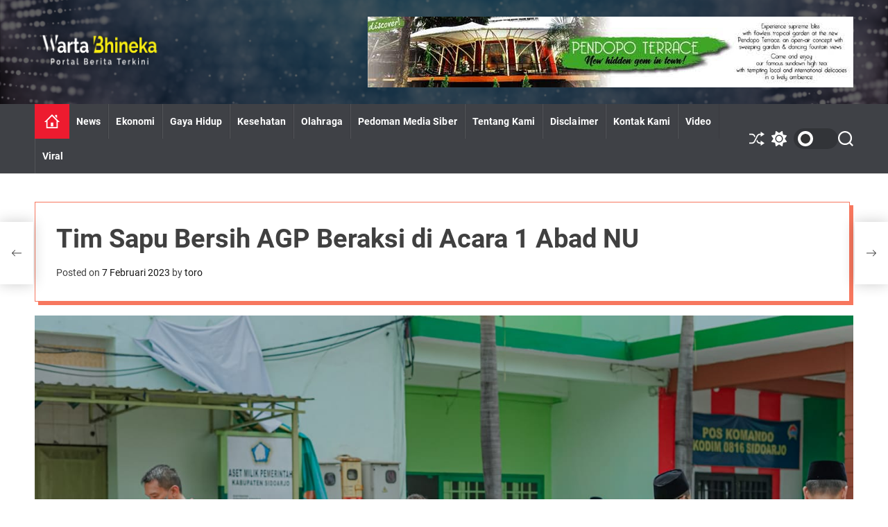

--- FILE ---
content_type: text/html; charset=UTF-8
request_url: https://www.wartabhineka.com/tim-sapu-bersih-agp-beraksi-di-acara-1-abad-nu/
body_size: 17920
content:
<!doctype html>
<html lang="id" itemscope itemtype="https://schema.org/BlogPosting" >
<head>
    <meta charset="UTF-8">
    <meta name="viewport" content="width=device-width, initial-scale=1">
    <link rel="profile" href="https://gmpg.org/xfn/11">

    <title>Tim Sapu Bersih AGP Beraksi di Acara 1 Abad NU &#8211; WartaBhineka.com</title>
<meta name='robots' content='max-image-preview:large' />
<link rel='dns-prefetch' href='//maxcdn.bootstrapcdn.com' />
<link rel="alternate" type="application/rss+xml" title="WartaBhineka.com &raquo; Feed" href="https://www.wartabhineka.com/feed/" />
<link rel="alternate" title="oEmbed (JSON)" type="application/json+oembed" href="https://www.wartabhineka.com/wp-json/oembed/1.0/embed?url=https%3A%2F%2Fwww.wartabhineka.com%2Ftim-sapu-bersih-agp-beraksi-di-acara-1-abad-nu%2F" />
<link rel="alternate" title="oEmbed (XML)" type="text/xml+oembed" href="https://www.wartabhineka.com/wp-json/oembed/1.0/embed?url=https%3A%2F%2Fwww.wartabhineka.com%2Ftim-sapu-bersih-agp-beraksi-di-acara-1-abad-nu%2F&#038;format=xml" />
		<!-- This site uses the Google Analytics by MonsterInsights plugin v9.11.1 - Using Analytics tracking - https://www.monsterinsights.com/ -->
							<script src="//www.googletagmanager.com/gtag/js?id=G-MB177DTW1H"  data-cfasync="false" data-wpfc-render="false" async></script>
			<script data-cfasync="false" data-wpfc-render="false">
				var mi_version = '9.11.1';
				var mi_track_user = true;
				var mi_no_track_reason = '';
								var MonsterInsightsDefaultLocations = {"page_location":"https:\/\/www.wartabhineka.com\/tim-sapu-bersih-agp-beraksi-di-acara-1-abad-nu\/"};
								if ( typeof MonsterInsightsPrivacyGuardFilter === 'function' ) {
					var MonsterInsightsLocations = (typeof MonsterInsightsExcludeQuery === 'object') ? MonsterInsightsPrivacyGuardFilter( MonsterInsightsExcludeQuery ) : MonsterInsightsPrivacyGuardFilter( MonsterInsightsDefaultLocations );
				} else {
					var MonsterInsightsLocations = (typeof MonsterInsightsExcludeQuery === 'object') ? MonsterInsightsExcludeQuery : MonsterInsightsDefaultLocations;
				}

								var disableStrs = [
										'ga-disable-G-MB177DTW1H',
									];

				/* Function to detect opted out users */
				function __gtagTrackerIsOptedOut() {
					for (var index = 0; index < disableStrs.length; index++) {
						if (document.cookie.indexOf(disableStrs[index] + '=true') > -1) {
							return true;
						}
					}

					return false;
				}

				/* Disable tracking if the opt-out cookie exists. */
				if (__gtagTrackerIsOptedOut()) {
					for (var index = 0; index < disableStrs.length; index++) {
						window[disableStrs[index]] = true;
					}
				}

				/* Opt-out function */
				function __gtagTrackerOptout() {
					for (var index = 0; index < disableStrs.length; index++) {
						document.cookie = disableStrs[index] + '=true; expires=Thu, 31 Dec 2099 23:59:59 UTC; path=/';
						window[disableStrs[index]] = true;
					}
				}

				if ('undefined' === typeof gaOptout) {
					function gaOptout() {
						__gtagTrackerOptout();
					}
				}
								window.dataLayer = window.dataLayer || [];

				window.MonsterInsightsDualTracker = {
					helpers: {},
					trackers: {},
				};
				if (mi_track_user) {
					function __gtagDataLayer() {
						dataLayer.push(arguments);
					}

					function __gtagTracker(type, name, parameters) {
						if (!parameters) {
							parameters = {};
						}

						if (parameters.send_to) {
							__gtagDataLayer.apply(null, arguments);
							return;
						}

						if (type === 'event') {
														parameters.send_to = monsterinsights_frontend.v4_id;
							var hookName = name;
							if (typeof parameters['event_category'] !== 'undefined') {
								hookName = parameters['event_category'] + ':' + name;
							}

							if (typeof MonsterInsightsDualTracker.trackers[hookName] !== 'undefined') {
								MonsterInsightsDualTracker.trackers[hookName](parameters);
							} else {
								__gtagDataLayer('event', name, parameters);
							}
							
						} else {
							__gtagDataLayer.apply(null, arguments);
						}
					}

					__gtagTracker('js', new Date());
					__gtagTracker('set', {
						'developer_id.dZGIzZG': true,
											});
					if ( MonsterInsightsLocations.page_location ) {
						__gtagTracker('set', MonsterInsightsLocations);
					}
										__gtagTracker('config', 'G-MB177DTW1H', {"forceSSL":"true"} );
										window.gtag = __gtagTracker;										(function () {
						/* https://developers.google.com/analytics/devguides/collection/analyticsjs/ */
						/* ga and __gaTracker compatibility shim. */
						var noopfn = function () {
							return null;
						};
						var newtracker = function () {
							return new Tracker();
						};
						var Tracker = function () {
							return null;
						};
						var p = Tracker.prototype;
						p.get = noopfn;
						p.set = noopfn;
						p.send = function () {
							var args = Array.prototype.slice.call(arguments);
							args.unshift('send');
							__gaTracker.apply(null, args);
						};
						var __gaTracker = function () {
							var len = arguments.length;
							if (len === 0) {
								return;
							}
							var f = arguments[len - 1];
							if (typeof f !== 'object' || f === null || typeof f.hitCallback !== 'function') {
								if ('send' === arguments[0]) {
									var hitConverted, hitObject = false, action;
									if ('event' === arguments[1]) {
										if ('undefined' !== typeof arguments[3]) {
											hitObject = {
												'eventAction': arguments[3],
												'eventCategory': arguments[2],
												'eventLabel': arguments[4],
												'value': arguments[5] ? arguments[5] : 1,
											}
										}
									}
									if ('pageview' === arguments[1]) {
										if ('undefined' !== typeof arguments[2]) {
											hitObject = {
												'eventAction': 'page_view',
												'page_path': arguments[2],
											}
										}
									}
									if (typeof arguments[2] === 'object') {
										hitObject = arguments[2];
									}
									if (typeof arguments[5] === 'object') {
										Object.assign(hitObject, arguments[5]);
									}
									if ('undefined' !== typeof arguments[1].hitType) {
										hitObject = arguments[1];
										if ('pageview' === hitObject.hitType) {
											hitObject.eventAction = 'page_view';
										}
									}
									if (hitObject) {
										action = 'timing' === arguments[1].hitType ? 'timing_complete' : hitObject.eventAction;
										hitConverted = mapArgs(hitObject);
										__gtagTracker('event', action, hitConverted);
									}
								}
								return;
							}

							function mapArgs(args) {
								var arg, hit = {};
								var gaMap = {
									'eventCategory': 'event_category',
									'eventAction': 'event_action',
									'eventLabel': 'event_label',
									'eventValue': 'event_value',
									'nonInteraction': 'non_interaction',
									'timingCategory': 'event_category',
									'timingVar': 'name',
									'timingValue': 'value',
									'timingLabel': 'event_label',
									'page': 'page_path',
									'location': 'page_location',
									'title': 'page_title',
									'referrer' : 'page_referrer',
								};
								for (arg in args) {
																		if (!(!args.hasOwnProperty(arg) || !gaMap.hasOwnProperty(arg))) {
										hit[gaMap[arg]] = args[arg];
									} else {
										hit[arg] = args[arg];
									}
								}
								return hit;
							}

							try {
								f.hitCallback();
							} catch (ex) {
							}
						};
						__gaTracker.create = newtracker;
						__gaTracker.getByName = newtracker;
						__gaTracker.getAll = function () {
							return [];
						};
						__gaTracker.remove = noopfn;
						__gaTracker.loaded = true;
						window['__gaTracker'] = __gaTracker;
					})();
									} else {
										console.log("");
					(function () {
						function __gtagTracker() {
							return null;
						}

						window['__gtagTracker'] = __gtagTracker;
						window['gtag'] = __gtagTracker;
					})();
									}
			</script>
							<!-- / Google Analytics by MonsterInsights -->
		<style id='wp-img-auto-sizes-contain-inline-css'>
img:is([sizes=auto i],[sizes^="auto," i]){contain-intrinsic-size:3000px 1500px}
/*# sourceURL=wp-img-auto-sizes-contain-inline-css */
</style>

<link rel='stylesheet' id='sbi_styles-css' href='https://www.wartabhineka.com/wp-content/plugins/instagram-feed/css/sbi-styles.min.css?ver=6.10.0' media='all' />
<style id='wp-emoji-styles-inline-css'>

	img.wp-smiley, img.emoji {
		display: inline !important;
		border: none !important;
		box-shadow: none !important;
		height: 1em !important;
		width: 1em !important;
		margin: 0 0.07em !important;
		vertical-align: -0.1em !important;
		background: none !important;
		padding: 0 !important;
	}
/*# sourceURL=wp-emoji-styles-inline-css */
</style>
<link rel='stylesheet' id='wp-block-library-css' href='https://www.wartabhineka.com/wp-includes/css/dist/block-library/style.min.css?ver=6.9' media='all' />
<style id='wp-block-gallery-inline-css'>
.blocks-gallery-grid:not(.has-nested-images),.wp-block-gallery:not(.has-nested-images){display:flex;flex-wrap:wrap;list-style-type:none;margin:0;padding:0}.blocks-gallery-grid:not(.has-nested-images) .blocks-gallery-image,.blocks-gallery-grid:not(.has-nested-images) .blocks-gallery-item,.wp-block-gallery:not(.has-nested-images) .blocks-gallery-image,.wp-block-gallery:not(.has-nested-images) .blocks-gallery-item{display:flex;flex-direction:column;flex-grow:1;justify-content:center;margin:0 1em 1em 0;position:relative;width:calc(50% - 1em)}.blocks-gallery-grid:not(.has-nested-images) .blocks-gallery-image:nth-of-type(2n),.blocks-gallery-grid:not(.has-nested-images) .blocks-gallery-item:nth-of-type(2n),.wp-block-gallery:not(.has-nested-images) .blocks-gallery-image:nth-of-type(2n),.wp-block-gallery:not(.has-nested-images) .blocks-gallery-item:nth-of-type(2n){margin-right:0}.blocks-gallery-grid:not(.has-nested-images) .blocks-gallery-image figure,.blocks-gallery-grid:not(.has-nested-images) .blocks-gallery-item figure,.wp-block-gallery:not(.has-nested-images) .blocks-gallery-image figure,.wp-block-gallery:not(.has-nested-images) .blocks-gallery-item figure{align-items:flex-end;display:flex;height:100%;justify-content:flex-start;margin:0}.blocks-gallery-grid:not(.has-nested-images) .blocks-gallery-image img,.blocks-gallery-grid:not(.has-nested-images) .blocks-gallery-item img,.wp-block-gallery:not(.has-nested-images) .blocks-gallery-image img,.wp-block-gallery:not(.has-nested-images) .blocks-gallery-item img{display:block;height:auto;max-width:100%;width:auto}.blocks-gallery-grid:not(.has-nested-images) .blocks-gallery-image figcaption,.blocks-gallery-grid:not(.has-nested-images) .blocks-gallery-item figcaption,.wp-block-gallery:not(.has-nested-images) .blocks-gallery-image figcaption,.wp-block-gallery:not(.has-nested-images) .blocks-gallery-item figcaption{background:linear-gradient(0deg,#000000b3,#0000004d 70%,#0000);bottom:0;box-sizing:border-box;color:#fff;font-size:.8em;margin:0;max-height:100%;overflow:auto;padding:3em .77em .7em;position:absolute;text-align:center;width:100%;z-index:2}.blocks-gallery-grid:not(.has-nested-images) .blocks-gallery-image figcaption img,.blocks-gallery-grid:not(.has-nested-images) .blocks-gallery-item figcaption img,.wp-block-gallery:not(.has-nested-images) .blocks-gallery-image figcaption img,.wp-block-gallery:not(.has-nested-images) .blocks-gallery-item figcaption img{display:inline}.blocks-gallery-grid:not(.has-nested-images) figcaption,.wp-block-gallery:not(.has-nested-images) figcaption{flex-grow:1}.blocks-gallery-grid:not(.has-nested-images).is-cropped .blocks-gallery-image a,.blocks-gallery-grid:not(.has-nested-images).is-cropped .blocks-gallery-image img,.blocks-gallery-grid:not(.has-nested-images).is-cropped .blocks-gallery-item a,.blocks-gallery-grid:not(.has-nested-images).is-cropped .blocks-gallery-item img,.wp-block-gallery:not(.has-nested-images).is-cropped .blocks-gallery-image a,.wp-block-gallery:not(.has-nested-images).is-cropped .blocks-gallery-image img,.wp-block-gallery:not(.has-nested-images).is-cropped .blocks-gallery-item a,.wp-block-gallery:not(.has-nested-images).is-cropped .blocks-gallery-item img{flex:1;height:100%;object-fit:cover;width:100%}.blocks-gallery-grid:not(.has-nested-images).columns-1 .blocks-gallery-image,.blocks-gallery-grid:not(.has-nested-images).columns-1 .blocks-gallery-item,.wp-block-gallery:not(.has-nested-images).columns-1 .blocks-gallery-image,.wp-block-gallery:not(.has-nested-images).columns-1 .blocks-gallery-item{margin-right:0;width:100%}@media (min-width:600px){.blocks-gallery-grid:not(.has-nested-images).columns-3 .blocks-gallery-image,.blocks-gallery-grid:not(.has-nested-images).columns-3 .blocks-gallery-item,.wp-block-gallery:not(.has-nested-images).columns-3 .blocks-gallery-image,.wp-block-gallery:not(.has-nested-images).columns-3 .blocks-gallery-item{margin-right:1em;width:calc(33.33333% - .66667em)}.blocks-gallery-grid:not(.has-nested-images).columns-4 .blocks-gallery-image,.blocks-gallery-grid:not(.has-nested-images).columns-4 .blocks-gallery-item,.wp-block-gallery:not(.has-nested-images).columns-4 .blocks-gallery-image,.wp-block-gallery:not(.has-nested-images).columns-4 .blocks-gallery-item{margin-right:1em;width:calc(25% - .75em)}.blocks-gallery-grid:not(.has-nested-images).columns-5 .blocks-gallery-image,.blocks-gallery-grid:not(.has-nested-images).columns-5 .blocks-gallery-item,.wp-block-gallery:not(.has-nested-images).columns-5 .blocks-gallery-image,.wp-block-gallery:not(.has-nested-images).columns-5 .blocks-gallery-item{margin-right:1em;width:calc(20% - .8em)}.blocks-gallery-grid:not(.has-nested-images).columns-6 .blocks-gallery-image,.blocks-gallery-grid:not(.has-nested-images).columns-6 .blocks-gallery-item,.wp-block-gallery:not(.has-nested-images).columns-6 .blocks-gallery-image,.wp-block-gallery:not(.has-nested-images).columns-6 .blocks-gallery-item{margin-right:1em;width:calc(16.66667% - .83333em)}.blocks-gallery-grid:not(.has-nested-images).columns-7 .blocks-gallery-image,.blocks-gallery-grid:not(.has-nested-images).columns-7 .blocks-gallery-item,.wp-block-gallery:not(.has-nested-images).columns-7 .blocks-gallery-image,.wp-block-gallery:not(.has-nested-images).columns-7 .blocks-gallery-item{margin-right:1em;width:calc(14.28571% - .85714em)}.blocks-gallery-grid:not(.has-nested-images).columns-8 .blocks-gallery-image,.blocks-gallery-grid:not(.has-nested-images).columns-8 .blocks-gallery-item,.wp-block-gallery:not(.has-nested-images).columns-8 .blocks-gallery-image,.wp-block-gallery:not(.has-nested-images).columns-8 .blocks-gallery-item{margin-right:1em;width:calc(12.5% - .875em)}.blocks-gallery-grid:not(.has-nested-images).columns-1 .blocks-gallery-image:nth-of-type(1n),.blocks-gallery-grid:not(.has-nested-images).columns-1 .blocks-gallery-item:nth-of-type(1n),.blocks-gallery-grid:not(.has-nested-images).columns-2 .blocks-gallery-image:nth-of-type(2n),.blocks-gallery-grid:not(.has-nested-images).columns-2 .blocks-gallery-item:nth-of-type(2n),.blocks-gallery-grid:not(.has-nested-images).columns-3 .blocks-gallery-image:nth-of-type(3n),.blocks-gallery-grid:not(.has-nested-images).columns-3 .blocks-gallery-item:nth-of-type(3n),.blocks-gallery-grid:not(.has-nested-images).columns-4 .blocks-gallery-image:nth-of-type(4n),.blocks-gallery-grid:not(.has-nested-images).columns-4 .blocks-gallery-item:nth-of-type(4n),.blocks-gallery-grid:not(.has-nested-images).columns-5 .blocks-gallery-image:nth-of-type(5n),.blocks-gallery-grid:not(.has-nested-images).columns-5 .blocks-gallery-item:nth-of-type(5n),.blocks-gallery-grid:not(.has-nested-images).columns-6 .blocks-gallery-image:nth-of-type(6n),.blocks-gallery-grid:not(.has-nested-images).columns-6 .blocks-gallery-item:nth-of-type(6n),.blocks-gallery-grid:not(.has-nested-images).columns-7 .blocks-gallery-image:nth-of-type(7n),.blocks-gallery-grid:not(.has-nested-images).columns-7 .blocks-gallery-item:nth-of-type(7n),.blocks-gallery-grid:not(.has-nested-images).columns-8 .blocks-gallery-image:nth-of-type(8n),.blocks-gallery-grid:not(.has-nested-images).columns-8 .blocks-gallery-item:nth-of-type(8n),.wp-block-gallery:not(.has-nested-images).columns-1 .blocks-gallery-image:nth-of-type(1n),.wp-block-gallery:not(.has-nested-images).columns-1 .blocks-gallery-item:nth-of-type(1n),.wp-block-gallery:not(.has-nested-images).columns-2 .blocks-gallery-image:nth-of-type(2n),.wp-block-gallery:not(.has-nested-images).columns-2 .blocks-gallery-item:nth-of-type(2n),.wp-block-gallery:not(.has-nested-images).columns-3 .blocks-gallery-image:nth-of-type(3n),.wp-block-gallery:not(.has-nested-images).columns-3 .blocks-gallery-item:nth-of-type(3n),.wp-block-gallery:not(.has-nested-images).columns-4 .blocks-gallery-image:nth-of-type(4n),.wp-block-gallery:not(.has-nested-images).columns-4 .blocks-gallery-item:nth-of-type(4n),.wp-block-gallery:not(.has-nested-images).columns-5 .blocks-gallery-image:nth-of-type(5n),.wp-block-gallery:not(.has-nested-images).columns-5 .blocks-gallery-item:nth-of-type(5n),.wp-block-gallery:not(.has-nested-images).columns-6 .blocks-gallery-image:nth-of-type(6n),.wp-block-gallery:not(.has-nested-images).columns-6 .blocks-gallery-item:nth-of-type(6n),.wp-block-gallery:not(.has-nested-images).columns-7 .blocks-gallery-image:nth-of-type(7n),.wp-block-gallery:not(.has-nested-images).columns-7 .blocks-gallery-item:nth-of-type(7n),.wp-block-gallery:not(.has-nested-images).columns-8 .blocks-gallery-image:nth-of-type(8n),.wp-block-gallery:not(.has-nested-images).columns-8 .blocks-gallery-item:nth-of-type(8n){margin-right:0}}.blocks-gallery-grid:not(.has-nested-images) .blocks-gallery-image:last-child,.blocks-gallery-grid:not(.has-nested-images) .blocks-gallery-item:last-child,.wp-block-gallery:not(.has-nested-images) .blocks-gallery-image:last-child,.wp-block-gallery:not(.has-nested-images) .blocks-gallery-item:last-child{margin-right:0}.blocks-gallery-grid:not(.has-nested-images).alignleft,.blocks-gallery-grid:not(.has-nested-images).alignright,.wp-block-gallery:not(.has-nested-images).alignleft,.wp-block-gallery:not(.has-nested-images).alignright{max-width:420px;width:100%}.blocks-gallery-grid:not(.has-nested-images).aligncenter .blocks-gallery-item figure,.wp-block-gallery:not(.has-nested-images).aligncenter .blocks-gallery-item figure{justify-content:center}.wp-block-gallery:not(.is-cropped) .blocks-gallery-item{align-self:flex-start}figure.wp-block-gallery.has-nested-images{align-items:normal}.wp-block-gallery.has-nested-images figure.wp-block-image:not(#individual-image){margin:0;width:calc(50% - var(--wp--style--unstable-gallery-gap, 16px)/2)}.wp-block-gallery.has-nested-images figure.wp-block-image{box-sizing:border-box;display:flex;flex-direction:column;flex-grow:1;justify-content:center;max-width:100%;position:relative}.wp-block-gallery.has-nested-images figure.wp-block-image>a,.wp-block-gallery.has-nested-images figure.wp-block-image>div{flex-direction:column;flex-grow:1;margin:0}.wp-block-gallery.has-nested-images figure.wp-block-image img{display:block;height:auto;max-width:100%!important;width:auto}.wp-block-gallery.has-nested-images figure.wp-block-image figcaption,.wp-block-gallery.has-nested-images figure.wp-block-image:has(figcaption):before{bottom:0;left:0;max-height:100%;position:absolute;right:0}.wp-block-gallery.has-nested-images figure.wp-block-image:has(figcaption):before{backdrop-filter:blur(3px);content:"";height:100%;-webkit-mask-image:linear-gradient(0deg,#000 20%,#0000);mask-image:linear-gradient(0deg,#000 20%,#0000);max-height:40%;pointer-events:none}.wp-block-gallery.has-nested-images figure.wp-block-image figcaption{box-sizing:border-box;color:#fff;font-size:13px;margin:0;overflow:auto;padding:1em;text-align:center;text-shadow:0 0 1.5px #000}.wp-block-gallery.has-nested-images figure.wp-block-image figcaption::-webkit-scrollbar{height:12px;width:12px}.wp-block-gallery.has-nested-images figure.wp-block-image figcaption::-webkit-scrollbar-track{background-color:initial}.wp-block-gallery.has-nested-images figure.wp-block-image figcaption::-webkit-scrollbar-thumb{background-clip:padding-box;background-color:initial;border:3px solid #0000;border-radius:8px}.wp-block-gallery.has-nested-images figure.wp-block-image figcaption:focus-within::-webkit-scrollbar-thumb,.wp-block-gallery.has-nested-images figure.wp-block-image figcaption:focus::-webkit-scrollbar-thumb,.wp-block-gallery.has-nested-images figure.wp-block-image figcaption:hover::-webkit-scrollbar-thumb{background-color:#fffc}.wp-block-gallery.has-nested-images figure.wp-block-image figcaption{scrollbar-color:#0000 #0000;scrollbar-gutter:stable both-edges;scrollbar-width:thin}.wp-block-gallery.has-nested-images figure.wp-block-image figcaption:focus,.wp-block-gallery.has-nested-images figure.wp-block-image figcaption:focus-within,.wp-block-gallery.has-nested-images figure.wp-block-image figcaption:hover{scrollbar-color:#fffc #0000}.wp-block-gallery.has-nested-images figure.wp-block-image figcaption{will-change:transform}@media (hover:none){.wp-block-gallery.has-nested-images figure.wp-block-image figcaption{scrollbar-color:#fffc #0000}}.wp-block-gallery.has-nested-images figure.wp-block-image figcaption{background:linear-gradient(0deg,#0006,#0000)}.wp-block-gallery.has-nested-images figure.wp-block-image figcaption img{display:inline}.wp-block-gallery.has-nested-images figure.wp-block-image figcaption a{color:inherit}.wp-block-gallery.has-nested-images figure.wp-block-image.has-custom-border img{box-sizing:border-box}.wp-block-gallery.has-nested-images figure.wp-block-image.has-custom-border>a,.wp-block-gallery.has-nested-images figure.wp-block-image.has-custom-border>div,.wp-block-gallery.has-nested-images figure.wp-block-image.is-style-rounded>a,.wp-block-gallery.has-nested-images figure.wp-block-image.is-style-rounded>div{flex:1 1 auto}.wp-block-gallery.has-nested-images figure.wp-block-image.has-custom-border figcaption,.wp-block-gallery.has-nested-images figure.wp-block-image.is-style-rounded figcaption{background:none;color:inherit;flex:initial;margin:0;padding:10px 10px 9px;position:relative;text-shadow:none}.wp-block-gallery.has-nested-images figure.wp-block-image.has-custom-border:before,.wp-block-gallery.has-nested-images figure.wp-block-image.is-style-rounded:before{content:none}.wp-block-gallery.has-nested-images figcaption{flex-basis:100%;flex-grow:1;text-align:center}.wp-block-gallery.has-nested-images:not(.is-cropped) figure.wp-block-image:not(#individual-image){margin-bottom:auto;margin-top:0}.wp-block-gallery.has-nested-images.is-cropped figure.wp-block-image:not(#individual-image){align-self:inherit}.wp-block-gallery.has-nested-images.is-cropped figure.wp-block-image:not(#individual-image)>a,.wp-block-gallery.has-nested-images.is-cropped figure.wp-block-image:not(#individual-image)>div:not(.components-drop-zone){display:flex}.wp-block-gallery.has-nested-images.is-cropped figure.wp-block-image:not(#individual-image) a,.wp-block-gallery.has-nested-images.is-cropped figure.wp-block-image:not(#individual-image) img{flex:1 0 0%;height:100%;object-fit:cover;width:100%}.wp-block-gallery.has-nested-images.columns-1 figure.wp-block-image:not(#individual-image){width:100%}@media (min-width:600px){.wp-block-gallery.has-nested-images.columns-3 figure.wp-block-image:not(#individual-image){width:calc(33.33333% - var(--wp--style--unstable-gallery-gap, 16px)*.66667)}.wp-block-gallery.has-nested-images.columns-4 figure.wp-block-image:not(#individual-image){width:calc(25% - var(--wp--style--unstable-gallery-gap, 16px)*.75)}.wp-block-gallery.has-nested-images.columns-5 figure.wp-block-image:not(#individual-image){width:calc(20% - var(--wp--style--unstable-gallery-gap, 16px)*.8)}.wp-block-gallery.has-nested-images.columns-6 figure.wp-block-image:not(#individual-image){width:calc(16.66667% - var(--wp--style--unstable-gallery-gap, 16px)*.83333)}.wp-block-gallery.has-nested-images.columns-7 figure.wp-block-image:not(#individual-image){width:calc(14.28571% - var(--wp--style--unstable-gallery-gap, 16px)*.85714)}.wp-block-gallery.has-nested-images.columns-8 figure.wp-block-image:not(#individual-image){width:calc(12.5% - var(--wp--style--unstable-gallery-gap, 16px)*.875)}.wp-block-gallery.has-nested-images.columns-default figure.wp-block-image:not(#individual-image){width:calc(33.33% - var(--wp--style--unstable-gallery-gap, 16px)*.66667)}.wp-block-gallery.has-nested-images.columns-default figure.wp-block-image:not(#individual-image):first-child:nth-last-child(2),.wp-block-gallery.has-nested-images.columns-default figure.wp-block-image:not(#individual-image):first-child:nth-last-child(2)~figure.wp-block-image:not(#individual-image){width:calc(50% - var(--wp--style--unstable-gallery-gap, 16px)*.5)}.wp-block-gallery.has-nested-images.columns-default figure.wp-block-image:not(#individual-image):first-child:last-child{width:100%}}.wp-block-gallery.has-nested-images.alignleft,.wp-block-gallery.has-nested-images.alignright{max-width:420px;width:100%}.wp-block-gallery.has-nested-images.aligncenter{justify-content:center}
/*# sourceURL=https://www.wartabhineka.com/wp-includes/blocks/gallery/style.min.css */
</style>
<style id='wp-block-gallery-theme-inline-css'>
.blocks-gallery-caption{color:#555;font-size:13px;text-align:center}.is-dark-theme .blocks-gallery-caption{color:#ffffffa6}
/*# sourceURL=https://www.wartabhineka.com/wp-includes/blocks/gallery/theme.min.css */
</style>
<style id='wp-block-image-inline-css'>
.wp-block-image>a,.wp-block-image>figure>a{display:inline-block}.wp-block-image img{box-sizing:border-box;height:auto;max-width:100%;vertical-align:bottom}@media not (prefers-reduced-motion){.wp-block-image img.hide{visibility:hidden}.wp-block-image img.show{animation:show-content-image .4s}}.wp-block-image[style*=border-radius] img,.wp-block-image[style*=border-radius]>a{border-radius:inherit}.wp-block-image.has-custom-border img{box-sizing:border-box}.wp-block-image.aligncenter{text-align:center}.wp-block-image.alignfull>a,.wp-block-image.alignwide>a{width:100%}.wp-block-image.alignfull img,.wp-block-image.alignwide img{height:auto;width:100%}.wp-block-image .aligncenter,.wp-block-image .alignleft,.wp-block-image .alignright,.wp-block-image.aligncenter,.wp-block-image.alignleft,.wp-block-image.alignright{display:table}.wp-block-image .aligncenter>figcaption,.wp-block-image .alignleft>figcaption,.wp-block-image .alignright>figcaption,.wp-block-image.aligncenter>figcaption,.wp-block-image.alignleft>figcaption,.wp-block-image.alignright>figcaption{caption-side:bottom;display:table-caption}.wp-block-image .alignleft{float:left;margin:.5em 1em .5em 0}.wp-block-image .alignright{float:right;margin:.5em 0 .5em 1em}.wp-block-image .aligncenter{margin-left:auto;margin-right:auto}.wp-block-image :where(figcaption){margin-bottom:1em;margin-top:.5em}.wp-block-image.is-style-circle-mask img{border-radius:9999px}@supports ((-webkit-mask-image:none) or (mask-image:none)) or (-webkit-mask-image:none){.wp-block-image.is-style-circle-mask img{border-radius:0;-webkit-mask-image:url('data:image/svg+xml;utf8,<svg viewBox="0 0 100 100" xmlns="http://www.w3.org/2000/svg"><circle cx="50" cy="50" r="50"/></svg>');mask-image:url('data:image/svg+xml;utf8,<svg viewBox="0 0 100 100" xmlns="http://www.w3.org/2000/svg"><circle cx="50" cy="50" r="50"/></svg>');mask-mode:alpha;-webkit-mask-position:center;mask-position:center;-webkit-mask-repeat:no-repeat;mask-repeat:no-repeat;-webkit-mask-size:contain;mask-size:contain}}:root :where(.wp-block-image.is-style-rounded img,.wp-block-image .is-style-rounded img){border-radius:9999px}.wp-block-image figure{margin:0}.wp-lightbox-container{display:flex;flex-direction:column;position:relative}.wp-lightbox-container img{cursor:zoom-in}.wp-lightbox-container img:hover+button{opacity:1}.wp-lightbox-container button{align-items:center;backdrop-filter:blur(16px) saturate(180%);background-color:#5a5a5a40;border:none;border-radius:4px;cursor:zoom-in;display:flex;height:20px;justify-content:center;opacity:0;padding:0;position:absolute;right:16px;text-align:center;top:16px;width:20px;z-index:100}@media not (prefers-reduced-motion){.wp-lightbox-container button{transition:opacity .2s ease}}.wp-lightbox-container button:focus-visible{outline:3px auto #5a5a5a40;outline:3px auto -webkit-focus-ring-color;outline-offset:3px}.wp-lightbox-container button:hover{cursor:pointer;opacity:1}.wp-lightbox-container button:focus{opacity:1}.wp-lightbox-container button:focus,.wp-lightbox-container button:hover,.wp-lightbox-container button:not(:hover):not(:active):not(.has-background){background-color:#5a5a5a40;border:none}.wp-lightbox-overlay{box-sizing:border-box;cursor:zoom-out;height:100vh;left:0;overflow:hidden;position:fixed;top:0;visibility:hidden;width:100%;z-index:100000}.wp-lightbox-overlay .close-button{align-items:center;cursor:pointer;display:flex;justify-content:center;min-height:40px;min-width:40px;padding:0;position:absolute;right:calc(env(safe-area-inset-right) + 16px);top:calc(env(safe-area-inset-top) + 16px);z-index:5000000}.wp-lightbox-overlay .close-button:focus,.wp-lightbox-overlay .close-button:hover,.wp-lightbox-overlay .close-button:not(:hover):not(:active):not(.has-background){background:none;border:none}.wp-lightbox-overlay .lightbox-image-container{height:var(--wp--lightbox-container-height);left:50%;overflow:hidden;position:absolute;top:50%;transform:translate(-50%,-50%);transform-origin:top left;width:var(--wp--lightbox-container-width);z-index:9999999999}.wp-lightbox-overlay .wp-block-image{align-items:center;box-sizing:border-box;display:flex;height:100%;justify-content:center;margin:0;position:relative;transform-origin:0 0;width:100%;z-index:3000000}.wp-lightbox-overlay .wp-block-image img{height:var(--wp--lightbox-image-height);min-height:var(--wp--lightbox-image-height);min-width:var(--wp--lightbox-image-width);width:var(--wp--lightbox-image-width)}.wp-lightbox-overlay .wp-block-image figcaption{display:none}.wp-lightbox-overlay button{background:none;border:none}.wp-lightbox-overlay .scrim{background-color:#fff;height:100%;opacity:.9;position:absolute;width:100%;z-index:2000000}.wp-lightbox-overlay.active{visibility:visible}@media not (prefers-reduced-motion){.wp-lightbox-overlay.active{animation:turn-on-visibility .25s both}.wp-lightbox-overlay.active img{animation:turn-on-visibility .35s both}.wp-lightbox-overlay.show-closing-animation:not(.active){animation:turn-off-visibility .35s both}.wp-lightbox-overlay.show-closing-animation:not(.active) img{animation:turn-off-visibility .25s both}.wp-lightbox-overlay.zoom.active{animation:none;opacity:1;visibility:visible}.wp-lightbox-overlay.zoom.active .lightbox-image-container{animation:lightbox-zoom-in .4s}.wp-lightbox-overlay.zoom.active .lightbox-image-container img{animation:none}.wp-lightbox-overlay.zoom.active .scrim{animation:turn-on-visibility .4s forwards}.wp-lightbox-overlay.zoom.show-closing-animation:not(.active){animation:none}.wp-lightbox-overlay.zoom.show-closing-animation:not(.active) .lightbox-image-container{animation:lightbox-zoom-out .4s}.wp-lightbox-overlay.zoom.show-closing-animation:not(.active) .lightbox-image-container img{animation:none}.wp-lightbox-overlay.zoom.show-closing-animation:not(.active) .scrim{animation:turn-off-visibility .4s forwards}}@keyframes show-content-image{0%{visibility:hidden}99%{visibility:hidden}to{visibility:visible}}@keyframes turn-on-visibility{0%{opacity:0}to{opacity:1}}@keyframes turn-off-visibility{0%{opacity:1;visibility:visible}99%{opacity:0;visibility:visible}to{opacity:0;visibility:hidden}}@keyframes lightbox-zoom-in{0%{transform:translate(calc((-100vw + var(--wp--lightbox-scrollbar-width))/2 + var(--wp--lightbox-initial-left-position)),calc(-50vh + var(--wp--lightbox-initial-top-position))) scale(var(--wp--lightbox-scale))}to{transform:translate(-50%,-50%) scale(1)}}@keyframes lightbox-zoom-out{0%{transform:translate(-50%,-50%) scale(1);visibility:visible}99%{visibility:visible}to{transform:translate(calc((-100vw + var(--wp--lightbox-scrollbar-width))/2 + var(--wp--lightbox-initial-left-position)),calc(-50vh + var(--wp--lightbox-initial-top-position))) scale(var(--wp--lightbox-scale));visibility:hidden}}
/*# sourceURL=https://www.wartabhineka.com/wp-includes/blocks/image/style.min.css */
</style>
<style id='wp-block-image-theme-inline-css'>
:root :where(.wp-block-image figcaption){color:#555;font-size:13px;text-align:center}.is-dark-theme :root :where(.wp-block-image figcaption){color:#ffffffa6}.wp-block-image{margin:0 0 1em}
/*# sourceURL=https://www.wartabhineka.com/wp-includes/blocks/image/theme.min.css */
</style>
<style id='wp-block-paragraph-inline-css'>
.is-small-text{font-size:.875em}.is-regular-text{font-size:1em}.is-large-text{font-size:2.25em}.is-larger-text{font-size:3em}.has-drop-cap:not(:focus):first-letter{float:left;font-size:8.4em;font-style:normal;font-weight:100;line-height:.68;margin:.05em .1em 0 0;text-transform:uppercase}body.rtl .has-drop-cap:not(:focus):first-letter{float:none;margin-left:.1em}p.has-drop-cap.has-background{overflow:hidden}:root :where(p.has-background){padding:1.25em 2.375em}:where(p.has-text-color:not(.has-link-color)) a{color:inherit}p.has-text-align-left[style*="writing-mode:vertical-lr"],p.has-text-align-right[style*="writing-mode:vertical-rl"]{rotate:180deg}
/*# sourceURL=https://www.wartabhineka.com/wp-includes/blocks/paragraph/style.min.css */
</style>
<style id='global-styles-inline-css'>
:root{--wp--preset--aspect-ratio--square: 1;--wp--preset--aspect-ratio--4-3: 4/3;--wp--preset--aspect-ratio--3-4: 3/4;--wp--preset--aspect-ratio--3-2: 3/2;--wp--preset--aspect-ratio--2-3: 2/3;--wp--preset--aspect-ratio--16-9: 16/9;--wp--preset--aspect-ratio--9-16: 9/16;--wp--preset--color--black: #000000;--wp--preset--color--cyan-bluish-gray: #abb8c3;--wp--preset--color--white: #ffffff;--wp--preset--color--pale-pink: #f78da7;--wp--preset--color--vivid-red: #cf2e2e;--wp--preset--color--luminous-vivid-orange: #ff6900;--wp--preset--color--luminous-vivid-amber: #fcb900;--wp--preset--color--light-green-cyan: #7bdcb5;--wp--preset--color--vivid-green-cyan: #00d084;--wp--preset--color--pale-cyan-blue: #8ed1fc;--wp--preset--color--vivid-cyan-blue: #0693e3;--wp--preset--color--vivid-purple: #9b51e0;--wp--preset--gradient--vivid-cyan-blue-to-vivid-purple: linear-gradient(135deg,rgb(6,147,227) 0%,rgb(155,81,224) 100%);--wp--preset--gradient--light-green-cyan-to-vivid-green-cyan: linear-gradient(135deg,rgb(122,220,180) 0%,rgb(0,208,130) 100%);--wp--preset--gradient--luminous-vivid-amber-to-luminous-vivid-orange: linear-gradient(135deg,rgb(252,185,0) 0%,rgb(255,105,0) 100%);--wp--preset--gradient--luminous-vivid-orange-to-vivid-red: linear-gradient(135deg,rgb(255,105,0) 0%,rgb(207,46,46) 100%);--wp--preset--gradient--very-light-gray-to-cyan-bluish-gray: linear-gradient(135deg,rgb(238,238,238) 0%,rgb(169,184,195) 100%);--wp--preset--gradient--cool-to-warm-spectrum: linear-gradient(135deg,rgb(74,234,220) 0%,rgb(151,120,209) 20%,rgb(207,42,186) 40%,rgb(238,44,130) 60%,rgb(251,105,98) 80%,rgb(254,248,76) 100%);--wp--preset--gradient--blush-light-purple: linear-gradient(135deg,rgb(255,206,236) 0%,rgb(152,150,240) 100%);--wp--preset--gradient--blush-bordeaux: linear-gradient(135deg,rgb(254,205,165) 0%,rgb(254,45,45) 50%,rgb(107,0,62) 100%);--wp--preset--gradient--luminous-dusk: linear-gradient(135deg,rgb(255,203,112) 0%,rgb(199,81,192) 50%,rgb(65,88,208) 100%);--wp--preset--gradient--pale-ocean: linear-gradient(135deg,rgb(255,245,203) 0%,rgb(182,227,212) 50%,rgb(51,167,181) 100%);--wp--preset--gradient--electric-grass: linear-gradient(135deg,rgb(202,248,128) 0%,rgb(113,206,126) 100%);--wp--preset--gradient--midnight: linear-gradient(135deg,rgb(2,3,129) 0%,rgb(40,116,252) 100%);--wp--preset--font-size--small: 13px;--wp--preset--font-size--medium: 20px;--wp--preset--font-size--large: 36px;--wp--preset--font-size--x-large: 42px;--wp--preset--spacing--20: 0.44rem;--wp--preset--spacing--30: 0.67rem;--wp--preset--spacing--40: 1rem;--wp--preset--spacing--50: 1.5rem;--wp--preset--spacing--60: 2.25rem;--wp--preset--spacing--70: 3.38rem;--wp--preset--spacing--80: 5.06rem;--wp--preset--shadow--natural: 6px 6px 9px rgba(0, 0, 0, 0.2);--wp--preset--shadow--deep: 12px 12px 50px rgba(0, 0, 0, 0.4);--wp--preset--shadow--sharp: 6px 6px 0px rgba(0, 0, 0, 0.2);--wp--preset--shadow--outlined: 6px 6px 0px -3px rgb(255, 255, 255), 6px 6px rgb(0, 0, 0);--wp--preset--shadow--crisp: 6px 6px 0px rgb(0, 0, 0);}:where(.is-layout-flex){gap: 0.5em;}:where(.is-layout-grid){gap: 0.5em;}body .is-layout-flex{display: flex;}.is-layout-flex{flex-wrap: wrap;align-items: center;}.is-layout-flex > :is(*, div){margin: 0;}body .is-layout-grid{display: grid;}.is-layout-grid > :is(*, div){margin: 0;}:where(.wp-block-columns.is-layout-flex){gap: 2em;}:where(.wp-block-columns.is-layout-grid){gap: 2em;}:where(.wp-block-post-template.is-layout-flex){gap: 1.25em;}:where(.wp-block-post-template.is-layout-grid){gap: 1.25em;}.has-black-color{color: var(--wp--preset--color--black) !important;}.has-cyan-bluish-gray-color{color: var(--wp--preset--color--cyan-bluish-gray) !important;}.has-white-color{color: var(--wp--preset--color--white) !important;}.has-pale-pink-color{color: var(--wp--preset--color--pale-pink) !important;}.has-vivid-red-color{color: var(--wp--preset--color--vivid-red) !important;}.has-luminous-vivid-orange-color{color: var(--wp--preset--color--luminous-vivid-orange) !important;}.has-luminous-vivid-amber-color{color: var(--wp--preset--color--luminous-vivid-amber) !important;}.has-light-green-cyan-color{color: var(--wp--preset--color--light-green-cyan) !important;}.has-vivid-green-cyan-color{color: var(--wp--preset--color--vivid-green-cyan) !important;}.has-pale-cyan-blue-color{color: var(--wp--preset--color--pale-cyan-blue) !important;}.has-vivid-cyan-blue-color{color: var(--wp--preset--color--vivid-cyan-blue) !important;}.has-vivid-purple-color{color: var(--wp--preset--color--vivid-purple) !important;}.has-black-background-color{background-color: var(--wp--preset--color--black) !important;}.has-cyan-bluish-gray-background-color{background-color: var(--wp--preset--color--cyan-bluish-gray) !important;}.has-white-background-color{background-color: var(--wp--preset--color--white) !important;}.has-pale-pink-background-color{background-color: var(--wp--preset--color--pale-pink) !important;}.has-vivid-red-background-color{background-color: var(--wp--preset--color--vivid-red) !important;}.has-luminous-vivid-orange-background-color{background-color: var(--wp--preset--color--luminous-vivid-orange) !important;}.has-luminous-vivid-amber-background-color{background-color: var(--wp--preset--color--luminous-vivid-amber) !important;}.has-light-green-cyan-background-color{background-color: var(--wp--preset--color--light-green-cyan) !important;}.has-vivid-green-cyan-background-color{background-color: var(--wp--preset--color--vivid-green-cyan) !important;}.has-pale-cyan-blue-background-color{background-color: var(--wp--preset--color--pale-cyan-blue) !important;}.has-vivid-cyan-blue-background-color{background-color: var(--wp--preset--color--vivid-cyan-blue) !important;}.has-vivid-purple-background-color{background-color: var(--wp--preset--color--vivid-purple) !important;}.has-black-border-color{border-color: var(--wp--preset--color--black) !important;}.has-cyan-bluish-gray-border-color{border-color: var(--wp--preset--color--cyan-bluish-gray) !important;}.has-white-border-color{border-color: var(--wp--preset--color--white) !important;}.has-pale-pink-border-color{border-color: var(--wp--preset--color--pale-pink) !important;}.has-vivid-red-border-color{border-color: var(--wp--preset--color--vivid-red) !important;}.has-luminous-vivid-orange-border-color{border-color: var(--wp--preset--color--luminous-vivid-orange) !important;}.has-luminous-vivid-amber-border-color{border-color: var(--wp--preset--color--luminous-vivid-amber) !important;}.has-light-green-cyan-border-color{border-color: var(--wp--preset--color--light-green-cyan) !important;}.has-vivid-green-cyan-border-color{border-color: var(--wp--preset--color--vivid-green-cyan) !important;}.has-pale-cyan-blue-border-color{border-color: var(--wp--preset--color--pale-cyan-blue) !important;}.has-vivid-cyan-blue-border-color{border-color: var(--wp--preset--color--vivid-cyan-blue) !important;}.has-vivid-purple-border-color{border-color: var(--wp--preset--color--vivid-purple) !important;}.has-vivid-cyan-blue-to-vivid-purple-gradient-background{background: var(--wp--preset--gradient--vivid-cyan-blue-to-vivid-purple) !important;}.has-light-green-cyan-to-vivid-green-cyan-gradient-background{background: var(--wp--preset--gradient--light-green-cyan-to-vivid-green-cyan) !important;}.has-luminous-vivid-amber-to-luminous-vivid-orange-gradient-background{background: var(--wp--preset--gradient--luminous-vivid-amber-to-luminous-vivid-orange) !important;}.has-luminous-vivid-orange-to-vivid-red-gradient-background{background: var(--wp--preset--gradient--luminous-vivid-orange-to-vivid-red) !important;}.has-very-light-gray-to-cyan-bluish-gray-gradient-background{background: var(--wp--preset--gradient--very-light-gray-to-cyan-bluish-gray) !important;}.has-cool-to-warm-spectrum-gradient-background{background: var(--wp--preset--gradient--cool-to-warm-spectrum) !important;}.has-blush-light-purple-gradient-background{background: var(--wp--preset--gradient--blush-light-purple) !important;}.has-blush-bordeaux-gradient-background{background: var(--wp--preset--gradient--blush-bordeaux) !important;}.has-luminous-dusk-gradient-background{background: var(--wp--preset--gradient--luminous-dusk) !important;}.has-pale-ocean-gradient-background{background: var(--wp--preset--gradient--pale-ocean) !important;}.has-electric-grass-gradient-background{background: var(--wp--preset--gradient--electric-grass) !important;}.has-midnight-gradient-background{background: var(--wp--preset--gradient--midnight) !important;}.has-small-font-size{font-size: var(--wp--preset--font-size--small) !important;}.has-medium-font-size{font-size: var(--wp--preset--font-size--medium) !important;}.has-large-font-size{font-size: var(--wp--preset--font-size--large) !important;}.has-x-large-font-size{font-size: var(--wp--preset--font-size--x-large) !important;}
/*# sourceURL=global-styles-inline-css */
</style>
<style id='core-block-supports-inline-css'>
.wp-block-gallery.wp-block-gallery-1{--wp--style--unstable-gallery-gap:var( --wp--style--gallery-gap-default, var( --gallery-block--gutter-size, var( --wp--style--block-gap, 0.5em ) ) );gap:var( --wp--style--gallery-gap-default, var( --gallery-block--gutter-size, var( --wp--style--block-gap, 0.5em ) ) );}.wp-block-gallery.wp-block-gallery-2{--wp--style--unstable-gallery-gap:var( --wp--style--gallery-gap-default, var( --gallery-block--gutter-size, var( --wp--style--block-gap, 0.5em ) ) );gap:var( --wp--style--gallery-gap-default, var( --gallery-block--gutter-size, var( --wp--style--block-gap, 0.5em ) ) );}
/*# sourceURL=core-block-supports-inline-css */
</style>

<style id='classic-theme-styles-inline-css'>
/*! This file is auto-generated */
.wp-block-button__link{color:#fff;background-color:#32373c;border-radius:9999px;box-shadow:none;text-decoration:none;padding:calc(.667em + 2px) calc(1.333em + 2px);font-size:1.125em}.wp-block-file__button{background:#32373c;color:#fff;text-decoration:none}
/*# sourceURL=/wp-includes/css/classic-themes.min.css */
</style>
<link rel='stylesheet' id='ctf_styles-css' href='https://www.wartabhineka.com/wp-content/plugins/custom-twitter-feeds/css/ctf-styles.min.css?ver=2.3.1' media='all' />
<link rel='stylesheet' id='cff-css' href='https://www.wartabhineka.com/wp-content/plugins/custom-facebook-feed/assets/css/cff-style.min.css?ver=4.3.4' media='all' />
<link rel='stylesheet' id='sb-font-awesome-css' href='https://maxcdn.bootstrapcdn.com/font-awesome/4.7.0/css/font-awesome.min.css?ver=6.9' media='all' />
<link rel='stylesheet' id='newsreach-google-fonts-css' href='https://www.wartabhineka.com/wp-content/fonts/26ad7ac9e0eb4cdfdaa32ce0fe00c559.css?ver=1.0.0' media='all' />
<link rel='stylesheet' id='swiper-style-css' href='https://www.wartabhineka.com/wp-content/themes/newsreach/assets/css/swiper-bundle.min.css?ver=1.0.0' media='all' />
<link rel='stylesheet' id='newsreach-style-css' href='https://www.wartabhineka.com/wp-content/themes/newsreach/style.css?ver=1.0.0' media='all' />
<style id='newsreach-style-inline-css'>
                
        
        
                                .site-header{
        background-color: #1e52cc;
        }
            
                .site-separator-section {
        background-image: linear-gradient(180deg, transparent 35%, #000000 35%);
        }
    
        
        
        
/*# sourceURL=newsreach-style-inline-css */
</style>
<link rel='stylesheet' id='newsreach-night-style-css' href='https://www.wartabhineka.com/wp-content/themes/newsreach/assets/css/dark-mode.css?ver=1.0.0' media='all' />
<style id='newsreach-night-style-inline-css'>
                                
/*# sourceURL=newsreach-night-style-inline-css */
</style>
<script src="https://www.wartabhineka.com/wp-content/plugins/google-analytics-for-wordpress/assets/js/frontend-gtag.min.js?ver=9.11.1" id="monsterinsights-frontend-script-js" async data-wp-strategy="async"></script>
<script data-cfasync="false" data-wpfc-render="false" id='monsterinsights-frontend-script-js-extra'>var monsterinsights_frontend = {"js_events_tracking":"true","download_extensions":"doc,pdf,ppt,zip,xls,docx,pptx,xlsx","inbound_paths":"[]","home_url":"https:\/\/www.wartabhineka.com","hash_tracking":"false","v4_id":"G-MB177DTW1H"};</script>
<script src="https://www.wartabhineka.com/wp-includes/js/jquery/jquery.min.js?ver=3.7.1" id="jquery-core-js"></script>
<script src="https://www.wartabhineka.com/wp-includes/js/jquery/jquery-migrate.min.js?ver=3.4.1" id="jquery-migrate-js"></script>

<!-- OG: 3.3.8 -->
<meta property="og:image" content="https://www.wartabhineka.com/wp-content/uploads/2023/02/WhatsApp-Image-2023-02-07-at-19.18.21.jpeg"><meta property="og:image:secure_url" content="https://www.wartabhineka.com/wp-content/uploads/2023/02/WhatsApp-Image-2023-02-07-at-19.18.21.jpeg"><meta property="og:image:width" content="1390"><meta property="og:image:height" content="927"><meta property="og:image:type" content="image/jpeg"><meta property="og:description" content="wartaBHINEKA - Sidoarjo, Tim Sapu Bersih Artha Graha Peduli (AGP) secara spontan beraksi di acara 1 Abad NU di Sidoarjo, Jawa Timur pada Selasa (7/2/2023). Keterlibatan AGP di bagian kebersihan sejalan dengan yang digaungkan Tim Medis AGP yaitu budayakan pola hidup sehat dan bersih. &quot;Ada puluhan relawan Tim SaBer AGP yang menjaga kebersihan di sekitar..."><meta property="og:type" content="article"><meta property="og:locale" content="id"><meta property="og:site_name" content="WartaBhineka.com"><meta property="og:title" content="Tim Sapu Bersih AGP Beraksi di Acara 1 Abad NU"><meta property="og:url" content="https://www.wartabhineka.com/tim-sapu-bersih-agp-beraksi-di-acara-1-abad-nu/"><meta property="og:updated_time" content="2023-02-07T19:32:14+07:00">
<meta property="article:published_time" content="2023-02-07T12:32:13+00:00"><meta property="article:modified_time" content="2023-02-07T12:32:14+00:00"><meta property="article:section" content="Ekonomi"><meta property="article:author:username" content="toro">
<meta property="twitter:partner" content="ogwp"><meta property="twitter:card" content="summary_large_image"><meta property="twitter:image" content="https://www.wartabhineka.com/wp-content/uploads/2023/02/WhatsApp-Image-2023-02-07-at-19.18.21.jpeg"><meta property="twitter:title" content="Tim Sapu Bersih AGP Beraksi di Acara 1 Abad NU"><meta property="twitter:description" content="wartaBHINEKA - Sidoarjo, Tim Sapu Bersih Artha Graha Peduli (AGP) secara spontan beraksi di acara 1 Abad NU di Sidoarjo, Jawa Timur pada Selasa (7/2/2023). Keterlibatan AGP di bagian kebersihan..."><meta property="twitter:url" content="https://www.wartabhineka.com/tim-sapu-bersih-agp-beraksi-di-acara-1-abad-nu/"><meta property="twitter:label1" content="Reading time"><meta property="twitter:data1" content="1 minute">
<meta itemprop="image" content="https://www.wartabhineka.com/wp-content/uploads/2023/02/WhatsApp-Image-2023-02-07-at-19.18.21.jpeg"><meta itemprop="name" content="Tim Sapu Bersih AGP Beraksi di Acara 1 Abad NU"><meta itemprop="description" content="wartaBHINEKA - Sidoarjo, Tim Sapu Bersih Artha Graha Peduli (AGP) secara spontan beraksi di acara 1 Abad NU di Sidoarjo, Jawa Timur pada Selasa (7/2/2023). Keterlibatan AGP di bagian kebersihan sejalan dengan yang digaungkan Tim Medis AGP yaitu budayakan pola hidup sehat dan bersih. &quot;Ada puluhan relawan Tim SaBer AGP yang menjaga kebersihan di sekitar..."><meta itemprop="datePublished" content="2023-02-07"><meta itemprop="dateModified" content="2023-02-07T12:32:14+00:00">
<meta property="profile:username" content="toro">
<!-- /OG -->

<link rel="https://api.w.org/" href="https://www.wartabhineka.com/wp-json/" /><link rel="alternate" title="JSON" type="application/json" href="https://www.wartabhineka.com/wp-json/wp/v2/posts/10299" /><link rel="EditURI" type="application/rsd+xml" title="RSD" href="https://www.wartabhineka.com/xmlrpc.php?rsd" />
<meta name="generator" content="WordPress 6.9" />
<link rel="canonical" href="https://www.wartabhineka.com/tim-sapu-bersih-agp-beraksi-di-acara-1-abad-nu/" />
<link rel='shortlink' href='https://www.wartabhineka.com/?p=10299' />
    <script type="text/javascript">
        let storageKey = 'theme-preference';

        let getColorPreference = function () {
            if (localStorage.getItem(storageKey))
                return localStorage.getItem(storageKey)
            else
                return window.matchMedia('(prefers-color-scheme: dark)').matches
                    ? 'dark'
                    : 'light'
        }

        let theme = {
            value: getColorPreference()
        };

        let setPreference = function () {
            localStorage.setItem(storageKey, theme.value);
            reflectPreference();
        }

        let reflectPreference = function () {
            document.firstElementChild.setAttribute("data-theme", theme.value);
            document.querySelector("#theme-toggle-mode-button")?.setAttribute("aria-label", theme.value);
        }

        // set early so no page flashes / CSS is made aware
        reflectPreference();

        window.addEventListener('load', function () {
            reflectPreference();
            let toggleBtn = document.querySelector("#theme-toggle-mode-button");
            if (toggleBtn) {
                toggleBtn.addEventListener("click", function () {
                    theme.value = theme.value === 'light' ? 'dark' : 'light';
                    setPreference();
                });
            }
        });

        // sync with system changes
        window
            .matchMedia('(prefers-color-scheme: dark)')
            .addEventListener('change', ({matches: isDark}) => {
                theme.value = isDark ? 'dark' : 'light';
                setPreference();
            });
    </script>
    <link rel="icon" href="https://www.wartabhineka.com/wp-content/uploads/2021/03/cropped-Logo-WartaBhineka-finish-04-32x32.png" sizes="32x32" />
<link rel="icon" href="https://www.wartabhineka.com/wp-content/uploads/2021/03/cropped-Logo-WartaBhineka-finish-04-192x192.png" sizes="192x192" />
<link rel="apple-touch-icon" href="https://www.wartabhineka.com/wp-content/uploads/2021/03/cropped-Logo-WartaBhineka-finish-04-180x180.png" />
<meta name="msapplication-TileImage" content="https://www.wartabhineka.com/wp-content/uploads/2021/03/cropped-Logo-WartaBhineka-finish-04-270x270.png" />
</head>

<body class="wp-singular post-template-default single single-post postid-10299 single-format-standard wp-custom-logo wp-embed-responsive wp-theme-newsreach  newsreach-header_style_1 newsreach-dark-mode no-sidebar">



<div id="page" class="site">
    <div class="site-content-area">
        <div id="theme-preloader-initialize" class="theme-preloader">

        <div class="theme-preloader-spinner theme-preloader-spinner-1">
            <div class="theme-preloader-throbber"></div>
        </div>


    </div>
    
    
    <div id="newsreach-progress-bar" class="theme-progress-bar bottom"></div>
    <a class="skip-link screen-reader-text" href="#primary">Skip to content</a>

    
    
<header id="masthead" class="site-header theme-site-header header-has-overlay header-has-height-small data-bg "  data-background="https://www.wartabhineka.com/wp-content/themes/newsreach/assets/images/bg-image.jpg"  role="banner">
    <div class="masthead-mid-navigation">
    <div class="wrapper">
        <div class="site-header-wrapper">
            <div class="site-header-left">
                <div class="masthead-middle-panel">
                    <div class="site-branding">
            <div class="site-logo">
            <a href="https://www.wartabhineka.com/" class="custom-logo-link" rel="home"><img width="1822" height="584" src="https://www.wartabhineka.com/wp-content/uploads/2023/08/cropped-Logo-WartaBhineka-10-10.png" class="custom-logo" alt="WartaBhineka.com" decoding="async" fetchpriority="high" srcset="https://www.wartabhineka.com/wp-content/uploads/2023/08/cropped-Logo-WartaBhineka-10-10.png 1822w, https://www.wartabhineka.com/wp-content/uploads/2023/08/cropped-Logo-WartaBhineka-10-10-300x96.png 300w, https://www.wartabhineka.com/wp-content/uploads/2023/08/cropped-Logo-WartaBhineka-10-10-1024x328.png 1024w, https://www.wartabhineka.com/wp-content/uploads/2023/08/cropped-Logo-WartaBhineka-10-10-768x246.png 768w, https://www.wartabhineka.com/wp-content/uploads/2023/08/cropped-Logo-WartaBhineka-10-10-1536x492.png 1536w" sizes="(max-width: 1822px) 100vw, 1822px" /></a>        </div>
                <div class="screen-reader-text">
            <a href="https://www.wartabhineka.com/" rel="home">WartaBhineka.com</a>
        </div>
        </div><!-- .site-branding -->                </div>
            </div>
                            <div class="site-header-right">
                    <div class="masthead-header-banner">
                        <a href="" target="_blank">
                            <img src="https://www.wartabhineka.com/wp-content/uploads/2022/01/unnamed.jpg" alt="">
                        </a>
                    </div>
                </div>
                    </div>
    </div>
</div>

<div class="masthead-main-navigation has-sticky-header">
    <div class="wrapper">
        <div class="site-header-wrapper">
            <div class="site-header-left">
                <div id="site-navigation" class="main-navigation theme-primary-menu">
                                            <nav class="primary-menu-wrapper"
                             aria-label="Primary">
                            <ul class="primary-menu reset-list-style">
                                <li class="brand-home"><a title="Home" href="https://www.wartabhineka.com"><svg class="svg-icon" aria-hidden="true" role="img" focusable="false" xmlns="http://www.w3.org/2000/svg" width="24" height="24" viewBox="0 0 24 24"><path fill="currentColor" d="M20 7.093v-5.093h-3v2.093l3 3zm4 5.907l-12-12-12 12h3v10h18v-10h3zm-5 8h-14v-10.26l7-6.912 7 6.99v10.182zm-5-1h-4v-6h4v6z" /></svg></a></li><li id="menu-item-11087" class="menu-item menu-item-type-taxonomy menu-item-object-category menu-item-11087"><a href="https://www.wartabhineka.com/category/news/">News</a></li>
<li id="menu-item-11089" class="menu-item menu-item-type-taxonomy menu-item-object-category current-post-ancestor current-menu-parent current-post-parent menu-item-11089"><a href="https://www.wartabhineka.com/category/ekonomi/">Ekonomi</a></li>
<li id="menu-item-11093" class="menu-item menu-item-type-taxonomy menu-item-object-category menu-item-11093"><a href="https://www.wartabhineka.com/category/gaya-hidup/">Gaya Hidup</a></li>
<li id="menu-item-11094" class="menu-item menu-item-type-taxonomy menu-item-object-category menu-item-11094"><a href="https://www.wartabhineka.com/category/kesehatan/">Kesehatan</a></li>
<li id="menu-item-11095" class="menu-item menu-item-type-taxonomy menu-item-object-category menu-item-11095"><a href="https://www.wartabhineka.com/category/olahraga/">Olahraga</a></li>
<li id="menu-item-10340" class="menu-item menu-item-type-post_type menu-item-object-page menu-item-10340"><a href="https://www.wartabhineka.com/pedoman-media-siber/">Pedoman Media Siber</a></li>
<li id="menu-item-268" class="menu-item menu-item-type-post_type menu-item-object-page menu-item-268"><a href="https://www.wartabhineka.com/tentang-kami/">Tentang Kami</a></li>
<li id="menu-item-10347" class="menu-item menu-item-type-post_type menu-item-object-page menu-item-10347"><a href="https://www.wartabhineka.com/disclaimer/">Disclaimer</a></li>
<li id="menu-item-10353" class="menu-item menu-item-type-post_type menu-item-object-page menu-item-10353"><a href="https://www.wartabhineka.com/tim-redaksi/">Kontak Kami</a></li>
<li id="menu-item-11141" class="menu-item menu-item-type-post_type menu-item-object-page menu-item-11141"><a href="https://www.wartabhineka.com/video/">Video</a></li>
<li id="menu-item-13708" class="menu-item menu-item-type-post_type menu-item-object-page menu-item-13708"><a href="https://www.wartabhineka.com/viral/">Viral</a></li>
                            </ul>
                        </nav><!-- .primary-menu-wrapper -->
                                        </div><!-- .main-navigation -->
            </div>

            <div class="site-header-right">
                
                                        <a href="https://www.wartabhineka.com/cerita-sapi-milik-warga-sleman-dibeli-presiden-jokowi/"
                           class="theme-button theme-button-transparent theme-button-shuffle">
                            <span class="screen-reader-text">Shuffle</span>
                            <svg class="svg-icon" aria-hidden="true" role="img" focusable="false" xmlns="http://www.w3.org/2000/svg" width="24" height="24" viewBox="0 0 24 24"><path fill="currentColor" d="M18 9v-3c-1 0-3.308-.188-4.506 2.216l-4.218 8.461c-1.015 2.036-3.094 3.323-5.37 3.323h-3.906v-2h3.906c1.517 0 2.903-.858 3.58-2.216l4.218-8.461c1.356-2.721 3.674-3.323 6.296-3.323v-3l6 4-6 4zm-9.463 1.324l1.117-2.242c-1.235-2.479-2.899-4.082-5.748-4.082h-3.906v2h3.906c2.872 0 3.644 2.343 4.631 4.324zm15.463 8.676l-6-4v3c-3.78 0-4.019-1.238-5.556-4.322l-1.118 2.241c1.021 2.049 2.1 4.081 6.674 4.081v3l6-4z" /></svg>                        </a>
                        
                <button id="theme-toggle-offcanvas-button" class="hide-on-desktop theme-button theme-button-transparent theme-button-offcanvas" aria-expanded="false" aria-controls="theme-offcanvas-navigation">
                    <span class="screen-reader-text">Menu</span>
                    <span class="toggle-icon"><svg class="svg-icon" aria-hidden="true" role="img" focusable="false" xmlns="http://www.w3.org/2000/svg" width="20" height="20" viewBox="0 0 20 20"><path fill="currentColor" d="M1 3v2h18V3zm0 8h18V9H1zm0 6h18v-2H1z" /></svg></span>
                </button>

                                    <button id="theme-toggle-mode-button" class="theme-button theme-button-transparent theme-button-colormode" title="Toggle light/dark mode" aria-label="auto" aria-live="polite">
                        <span class="screen-reader-text">Switch color mode</span>
                        <span id="colormode-switch-area">
                            <span class="mode-icon-change"></span>
                            <span id="mode-icon-switch"></span>
                        </span>
                    </button>
                
                                    <button id="theme-toggle-search-button" class="theme-button theme-button-transparent theme-button-search" aria-expanded="false" aria-controls="theme-header-search">
                        <span class="screen-reader-text">Search</span>
                        <svg class="svg-icon" aria-hidden="true" role="img" focusable="false" xmlns="http://www.w3.org/2000/svg" width="23" height="23" viewBox="0 0 23 23"><path fill="currentColor" d="M38.710696,48.0601792 L43,52.3494831 L41.3494831,54 L37.0601792,49.710696 C35.2632422,51.1481185 32.9839107,52.0076499 30.5038249,52.0076499 C24.7027226,52.0076499 20,47.3049272 20,41.5038249 C20,35.7027226 24.7027226,31 30.5038249,31 C36.3049272,31 41.0076499,35.7027226 41.0076499,41.5038249 C41.0076499,43.9839107 40.1481185,46.2632422 38.710696,48.0601792 Z M36.3875844,47.1716785 C37.8030221,45.7026647 38.6734666,43.7048964 38.6734666,41.5038249 C38.6734666,36.9918565 35.0157934,33.3341833 30.5038249,33.3341833 C25.9918565,33.3341833 22.3341833,36.9918565 22.3341833,41.5038249 C22.3341833,46.0157934 25.9918565,49.6734666 30.5038249,49.6734666 C32.7048964,49.6734666 34.7026647,48.8030221 36.1716785,47.3875844 C36.2023931,47.347638 36.2360451,47.3092237 36.2726343,47.2726343 C36.3092237,47.2360451 36.347638,47.2023931 36.3875844,47.1716785 Z" transform="translate(-20 -31)" /></svg>                    </button>
                
            </div>
        </div>
    </div>

</div></header><!-- #masthead -->



<div class="theme-offcanvas-panel theme-offcanvas-panel-menu">
    <div class="theme-offcanvas-header">
        <button id="theme-offcanvas-close" class="theme-button theme-button-transparent" aria-expanded="false">
            <span class="screen-reader-text">Close</span>
            <svg class="svg-icon" aria-hidden="true" role="img" focusable="false" xmlns="http://www.w3.org/2000/svg" width="24" height="24" viewBox="0 0 24 24"><path fill="currentColor" d="M18.717 6.697l-1.414-1.414-5.303 5.303-5.303-5.303-1.414 1.414 5.303 5.303-5.303 5.303 1.414 1.414 5.303-5.303 5.303 5.303 1.414-1.414-5.303-5.303z" /></svg>        </button><!-- .nav-toggle -->
    </div>

    <div class="theme-offcanvas-content">
        <nav aria-label="Mobile" role="navigation">
            <ul id="theme-offcanvas-navigation" class="theme-offcanvas-menu reset-list-style">
                
                    <li class="brand-home"><a title="Home" href="https://www.wartabhineka.com"><svg class="svg-icon" aria-hidden="true" role="img" focusable="false" xmlns="http://www.w3.org/2000/svg" width="24" height="24" viewBox="0 0 24 24"><path fill="currentColor" d="M20 7.093v-5.093h-3v2.093l3 3zm4 5.907l-12-12-12 12h3v10h18v-10h3zm-5 8h-14v-10.26l7-6.912 7 6.99v10.182zm-5-1h-4v-6h4v6z" /></svg></a></li><li class="menu-item menu-item-type-taxonomy menu-item-object-category menu-item-11087"><div class="ancestor-wrapper"><a href="https://www.wartabhineka.com/category/news/">News</a></div><!-- .ancestor-wrapper --></li>
<li class="menu-item menu-item-type-taxonomy menu-item-object-category current-post-ancestor current-menu-parent current-post-parent menu-item-11089"><div class="ancestor-wrapper"><a href="https://www.wartabhineka.com/category/ekonomi/">Ekonomi</a></div><!-- .ancestor-wrapper --></li>
<li class="menu-item menu-item-type-taxonomy menu-item-object-category menu-item-11093"><div class="ancestor-wrapper"><a href="https://www.wartabhineka.com/category/gaya-hidup/">Gaya Hidup</a></div><!-- .ancestor-wrapper --></li>
<li class="menu-item menu-item-type-taxonomy menu-item-object-category menu-item-11094"><div class="ancestor-wrapper"><a href="https://www.wartabhineka.com/category/kesehatan/">Kesehatan</a></div><!-- .ancestor-wrapper --></li>
<li class="menu-item menu-item-type-taxonomy menu-item-object-category menu-item-11095"><div class="ancestor-wrapper"><a href="https://www.wartabhineka.com/category/olahraga/">Olahraga</a></div><!-- .ancestor-wrapper --></li>
<li class="menu-item menu-item-type-post_type menu-item-object-page menu-item-10340"><div class="ancestor-wrapper"><a href="https://www.wartabhineka.com/pedoman-media-siber/">Pedoman Media Siber</a></div><!-- .ancestor-wrapper --></li>
<li class="menu-item menu-item-type-post_type menu-item-object-page menu-item-268"><div class="ancestor-wrapper"><a href="https://www.wartabhineka.com/tentang-kami/">Tentang Kami</a></div><!-- .ancestor-wrapper --></li>
<li class="menu-item menu-item-type-post_type menu-item-object-page menu-item-10347"><div class="ancestor-wrapper"><a href="https://www.wartabhineka.com/disclaimer/">Disclaimer</a></div><!-- .ancestor-wrapper --></li>
<li class="menu-item menu-item-type-post_type menu-item-object-page menu-item-10353"><div class="ancestor-wrapper"><a href="https://www.wartabhineka.com/tim-redaksi/">Kontak Kami</a></div><!-- .ancestor-wrapper --></li>
<li class="menu-item menu-item-type-post_type menu-item-object-page menu-item-11141"><div class="ancestor-wrapper"><a href="https://www.wartabhineka.com/video/">Video</a></div><!-- .ancestor-wrapper --></li>
<li class="menu-item menu-item-type-post_type menu-item-object-page menu-item-13708"><div class="ancestor-wrapper"><a href="https://www.wartabhineka.com/viral/">Viral</a></div><!-- .ancestor-wrapper --></li>

                    
            </ul><!-- .theme-offcanvas-navigation -->
        </nav>
    </div>
</div> <!-- theme-offcanvas-panel-menu -->

<div class="theme-search-panel">
    <div class="wrapper">
        <div id="theme-header-search" class="search-panel-wrapper">
            <form role="search" aria-label="Search for:" method="get" class="search-form" action="https://www.wartabhineka.com/">
				<label>
					<span class="screen-reader-text">Cari untuk:</span>
					<input type="search" class="search-field" placeholder="Cari &hellip;" value="" name="s" />
				</label>
				<input type="submit" class="search-submit" value="Cari" />
			</form>            <button id="newsreach-search-canvas-close" class="theme-button theme-button-transparent search-close">
                <span class="screen-reader-text">
                    Close search                </span>
                <svg class="svg-icon" aria-hidden="true" role="img" focusable="false" xmlns="http://www.w3.org/2000/svg" width="24" height="24" viewBox="0 0 24 24"><path fill="currentColor" d="M18.717 6.697l-1.414-1.414-5.303 5.303-5.303-5.303-1.414 1.414 5.303 5.303-5.303 5.303 1.414 1.414 5.303-5.303 5.303 5.303 1.414-1.414-5.303-5.303z" /></svg>            </button><!-- .search-toggle -->

        </div>
    </div>
</div> <!-- theme-search-panel -->


        
<main id="site-content" role="main">
    <div class="wrapper">
        <div id="primary" class="content-area theme-sticky-component">

            
<article id="post-10299" class="post-10299 post type-post status-publish format-standard has-post-thumbnail hentry category-ekonomi">
				<header class="entry-header has-box-shadow">
				<h1 class="entry-title entry-title-xlarge">Tim Sapu Bersih AGP Beraksi di Acara 1 Abad NU</h1>					<div class="entry-meta">
						<span class="posted-on">Posted on <a href="https://www.wartabhineka.com/tim-sapu-bersih-agp-beraksi-di-acara-1-abad-nu/" rel="bookmark"><time class="entry-date published" datetime="2023-02-07T19:32:13+07:00">7 Februari 2023</time><time class="updated" datetime="2023-02-07T19:32:14+07:00">7 Februari 2023</time></a></span><span class="byline"> by <a class="url fn n" href="https://www.wartabhineka.com/author/handoyo/">toro</a></span>					</div><!-- .entry-meta -->
							</header><!-- .entry-header -->

			
            <div class="entry-image">
                <figure class="featured-media">
                    <img width="1390" height="927" src="https://www.wartabhineka.com/wp-content/uploads/2023/02/WhatsApp-Image-2023-02-07-at-19.18.21.jpeg" class="attachment-post-thumbnail size-post-thumbnail wp-post-image" alt="" decoding="async" srcset="https://www.wartabhineka.com/wp-content/uploads/2023/02/WhatsApp-Image-2023-02-07-at-19.18.21.jpeg 1390w, https://www.wartabhineka.com/wp-content/uploads/2023/02/WhatsApp-Image-2023-02-07-at-19.18.21-768x512.jpeg 768w" sizes="(max-width: 1390px) 100vw, 1390px" />                </figure>
            </div><!-- .entry-image -->

        
				<div class="entry-content">
		
<p>wartaBHINEKA &#8211; Sidoarjo, Tim Sapu Bersih Artha Graha Peduli (AGP) secara spontan beraksi di acara 1 Abad NU di Sidoarjo, Jawa Timur pada Selasa (7/2/2023). Keterlibatan AGP di bagian kebersihan sejalan dengan yang digaungkan Tim Medis AGP yaitu budayakan pola hidup sehat dan bersih.</p>



<p>&#8220;Ada puluhan relawan Tim SaBer AGP yang menjaga kebersihan di sekitar lokasi digelarnya acara puncak 1 abad NU . Ini merupakan&nbsp; bagian dari spontanitas Tim AGP yang hadir dan mendukung acara 1 Abad NU,&#8221; kata Koordinator Tim Medis AGP dr Aulia Wijaya , Selasa (7/2/2023) di Sidoarjo.</p>



<figure class="wp-block-gallery has-nested-images columns-default is-cropped wp-block-gallery-1 is-layout-flex wp-block-gallery-is-layout-flex">
<figure class="wp-block-image size-large"><img decoding="async" width="1024" height="1024" data-id="10300" src="https://www.wartabhineka.com/wp-content/uploads/2023/02/WhatsApp-Image-2023-02-07-at-19.18.22-1-1024x1024.jpeg" alt="" class="wp-image-10300" srcset="https://www.wartabhineka.com/wp-content/uploads/2023/02/WhatsApp-Image-2023-02-07-at-19.18.22-1-1024x1024.jpeg 1024w, https://www.wartabhineka.com/wp-content/uploads/2023/02/WhatsApp-Image-2023-02-07-at-19.18.22-1-300x300.jpeg 300w, https://www.wartabhineka.com/wp-content/uploads/2023/02/WhatsApp-Image-2023-02-07-at-19.18.22-1-150x150.jpeg 150w, https://www.wartabhineka.com/wp-content/uploads/2023/02/WhatsApp-Image-2023-02-07-at-19.18.22-1-1536x1536.jpeg 1536w, https://www.wartabhineka.com/wp-content/uploads/2023/02/WhatsApp-Image-2023-02-07-at-19.18.22-1-2048x2048.jpeg 2048w, https://www.wartabhineka.com/wp-content/uploads/2023/02/WhatsApp-Image-2023-02-07-at-19.18.22-1-70x70.jpeg 70w, https://www.wartabhineka.com/wp-content/uploads/2023/02/WhatsApp-Image-2023-02-07-at-19.18.22-1-50x50.jpeg 50w" sizes="(max-width: 1024px) 100vw, 1024px" /></figure>
</figure>



<p>Aulia menuturkan dalam perhelatan akbar yang dihadiri lebih dari 1 juta warga, maka perlu partisipasi seluruh warga untuk menjaga kebersihan. Secara keseluruhan sebutnya,&nbsp; peserta di Alun-alun dan Stadion Delta relatif dapat menjaga kebersihan dengan membuang sampah pada tempatnya.</p>



<p>&#8220;Mereka menjaga ketertiban acara juga menjaga kebersihan,&#8221; ungkapnya.</p>



<p>Artha Graha Peduli mendukung acara 1 Abad NU dengan mengirimkan Tim Medis, Tim Rescue dan Damkar. Aulia menyebutkan tim yang terlibat sudah profesional di wilayah bencana alam hingga pada penanganan Covid-19. Tim Medis AGP yang sudah berpengalaman ini bisa menangani peserta acara dengan berbagai gejala penyakit yang lazim terjangkit di acara akbar seperti ini.</p>



<figure class="wp-block-gallery has-nested-images columns-default is-cropped wp-block-gallery-2 is-layout-flex wp-block-gallery-is-layout-flex">
<figure class="wp-block-image size-large"><img decoding="async" width="1024" height="1024" data-id="10301" src="https://www.wartabhineka.com/wp-content/uploads/2023/02/WhatsApp-Image-2023-02-07-at-19.18.22-1024x1024.jpeg" alt="" class="wp-image-10301" srcset="https://www.wartabhineka.com/wp-content/uploads/2023/02/WhatsApp-Image-2023-02-07-at-19.18.22-1024x1024.jpeg 1024w, https://www.wartabhineka.com/wp-content/uploads/2023/02/WhatsApp-Image-2023-02-07-at-19.18.22-300x300.jpeg 300w, https://www.wartabhineka.com/wp-content/uploads/2023/02/WhatsApp-Image-2023-02-07-at-19.18.22-150x150.jpeg 150w, https://www.wartabhineka.com/wp-content/uploads/2023/02/WhatsApp-Image-2023-02-07-at-19.18.22-1536x1536.jpeg 1536w, https://www.wartabhineka.com/wp-content/uploads/2023/02/WhatsApp-Image-2023-02-07-at-19.18.22-2048x2048.jpeg 2048w, https://www.wartabhineka.com/wp-content/uploads/2023/02/WhatsApp-Image-2023-02-07-at-19.18.22-70x70.jpeg 70w, https://www.wartabhineka.com/wp-content/uploads/2023/02/WhatsApp-Image-2023-02-07-at-19.18.22-50x50.jpeg 50w" sizes="(max-width: 1024px) 100vw, 1024px" /></figure>
</figure>



<p>Acarai 1 Abad NU telah dimulai pukul 00.00 dinihari (7/2/2023) hingga pukul 00.00 di hari berikutnya, Rabu (8/2/2023).&nbsp;acara ini dibuka oleh Presiden Joko Widodo.</p>
	</div><!-- .entry-content -->

	<footer class="entry-footer">
			</footer><!-- .entry-footer -->
</article><!-- #post-10299 -->
	<nav class="navigation post-navigation" aria-label="Pos">
		<h2 class="screen-reader-text">Navigasi pos</h2>
		<div class="nav-links"><div class="nav-previous"><a href="https://www.wartabhineka.com/gulavit-bangga-turut-mendukung-peringatan-1-abad-nu/" rel="prev"><span class="nav-subtitle">Previous:</span> <span class="nav-title">GulaVit Bangga Turut Mendukung Peringatan 1 Abad NU</span></a></div><div class="nav-next"><a href="https://www.wartabhineka.com/agp-ag-group-dukung-media-media-bertanggung-jawab/" rel="next"><span class="nav-subtitle">Next:</span> <span class="nav-title">AGP/AG Group Dukung Media-Media Bertanggung Jawab</span></a></div></div>
	</nav><div class="single-author-info-area theme-single-post-component">
    <div class="single-author-info-wrapper">
        <div class="author-image">
            <a href="https://www.wartabhineka.com/author/handoyo/" title="toro">
                            </a>
        </div>

        <div class="author-details">

            
            <a href="https://www.wartabhineka.com/author/handoyo/" title="toro"
               class="author-name">
                toro            </a>

                            <a href="http://wartabhineka.com" target="_blank" class="author-site color-accent">
                    http://wartabhineka.com                </a>
            
            
            
        </div>
    </div>
</div>        <div class="single-related-posts-area theme-single-post-component">
            <header class="component-header single-component-header">
                <h2 class="single-component-title">
                    You May Also Like                </h2>
            </header>
            <div class="component-content single-component-content">
                                    <article id="post-14482" class="theme-article-post theme-single-component-article article-has-effect post-14482 post type-post status-publish format-standard has-post-thumbnail hentry category-agn category-ekonomi category-lingkungan category-news category-wisata">
                                                    <div class="entry-image">
                                <figure class="featured-media featured-media-small">
                                    <a href="https://www.wartabhineka.com/discovery-kartika-plaza-hotel-selenggarakan-kegiatan-bersih-pantai-untuk-mendukung-keberlanjutan-lingkungan/">
                                        <img width="640" height="427" src="https://www.wartabhineka.com/wp-content/uploads/2026/01/WhatsApp-Image-2026-01-24-at-16.29.19-768x512.jpeg" class="attachment-medium_large size-medium_large wp-post-image" alt="Discovery Kartika Plaza Hotel Selenggarakan Kegiatan Bersih Pantai untuk Mendukung Keberlanjutan Lingkungan" decoding="async" loading="lazy" srcset="https://www.wartabhineka.com/wp-content/uploads/2026/01/WhatsApp-Image-2026-01-24-at-16.29.19-768x512.jpeg 768w, https://www.wartabhineka.com/wp-content/uploads/2026/01/WhatsApp-Image-2026-01-24-at-16.29.19-300x200.jpeg 300w, https://www.wartabhineka.com/wp-content/uploads/2026/01/WhatsApp-Image-2026-01-24-at-16.29.19-1024x682.jpeg 1024w, https://www.wartabhineka.com/wp-content/uploads/2026/01/WhatsApp-Image-2026-01-24-at-16.29.19.jpeg 1280w" sizes="auto, (max-width: 640px) 100vw, 640px" />                                    </a>
                                                                    </figure>
                            </div>
                                                <div class="entry-details">
                            <h3 class="entry-title entry-title-small">
                                <a href="https://www.wartabhineka.com/discovery-kartika-plaza-hotel-selenggarakan-kegiatan-bersih-pantai-untuk-mendukung-keberlanjutan-lingkungan/">
                                    Discovery Kartika Plaza Hotel Selenggarakan Kegiatan Bersih Pantai untuk Mendukung Keberlanjutan Lingkungan                                </a>
                            </h3>
                            <div class="post-date">
                                24 Januari 2026                            </div>
                        </div>
                    </article>
                                    <article id="post-14480" class="theme-article-post theme-single-component-article article-has-effect post-14480 post type-post status-publish format-standard has-post-thumbnail hentry category-agn category-ekonomi category-news category-wisata">
                                                    <div class="entry-image">
                                <figure class="featured-media featured-media-small">
                                    <a href="https://www.wartabhineka.com/hotel-borobudur-jakarta-gelar-discover-timeless-harmony-explore-singkawang-2/">
                                        <img width="640" height="427" src="https://www.wartabhineka.com/wp-content/uploads/2026/01/WhatsApp-Image-2026-01-23-at-17.55.41-768x512.jpeg" class="attachment-medium_large size-medium_large wp-post-image" alt="Hotel Borobudur Jakarta Gelar Discover Timeless Harmony: Explore Singkawang" decoding="async" loading="lazy" srcset="https://www.wartabhineka.com/wp-content/uploads/2026/01/WhatsApp-Image-2026-01-23-at-17.55.41-768x512.jpeg 768w, https://www.wartabhineka.com/wp-content/uploads/2026/01/WhatsApp-Image-2026-01-23-at-17.55.41-300x200.jpeg 300w, https://www.wartabhineka.com/wp-content/uploads/2026/01/WhatsApp-Image-2026-01-23-at-17.55.41-1024x682.jpeg 1024w, https://www.wartabhineka.com/wp-content/uploads/2026/01/WhatsApp-Image-2026-01-23-at-17.55.41-1536x1023.jpeg 1536w, https://www.wartabhineka.com/wp-content/uploads/2026/01/WhatsApp-Image-2026-01-23-at-17.55.41.jpeg 1600w" sizes="auto, (max-width: 640px) 100vw, 640px" />                                    </a>
                                                                    </figure>
                            </div>
                                                <div class="entry-details">
                            <h3 class="entry-title entry-title-small">
                                <a href="https://www.wartabhineka.com/hotel-borobudur-jakarta-gelar-discover-timeless-harmony-explore-singkawang-2/">
                                    Hotel Borobudur Jakarta Gelar Discover Timeless Harmony: Explore Singkawang                                </a>
                            </h3>
                            <div class="post-date">
                                23 Januari 2026                            </div>
                        </div>
                    </article>
                                    <article id="post-14444" class="theme-article-post theme-single-component-article article-has-effect post-14444 post type-post status-publish format-standard has-post-thumbnail hentry category-ekonomi">
                                                    <div class="entry-image">
                                <figure class="featured-media featured-media-small">
                                    <a href="https://www.wartabhineka.com/rakyat-tidak-peduli-presiden-diculik-pelajaran-dari-venezuela/">
                                        <img width="640" height="349" src="https://www.wartabhineka.com/wp-content/uploads/2026/01/Screenshot-2026-01-07-173604-768x419.png" class="attachment-medium_large size-medium_large wp-post-image" alt="Rakyat Tidak Peduli  Presiden Diculik  [Pelajaran dari Venezuela ]" decoding="async" loading="lazy" srcset="https://www.wartabhineka.com/wp-content/uploads/2026/01/Screenshot-2026-01-07-173604-768x419.png 768w, https://www.wartabhineka.com/wp-content/uploads/2026/01/Screenshot-2026-01-07-173604-300x164.png 300w, https://www.wartabhineka.com/wp-content/uploads/2026/01/Screenshot-2026-01-07-173604.png 944w" sizes="auto, (max-width: 640px) 100vw, 640px" />                                    </a>
                                                                    </figure>
                            </div>
                                                <div class="entry-details">
                            <h3 class="entry-title entry-title-small">
                                <a href="https://www.wartabhineka.com/rakyat-tidak-peduli-presiden-diculik-pelajaran-dari-venezuela/">
                                    Rakyat Tidak Peduli  Presiden Diculik  [Pelajaran dari Venezuela ]                                </a>
                            </h3>
                            <div class="post-date">
                                7 Januari 2026                            </div>
                        </div>
                    </article>
                            </div>
        </div>

            <div class="single-author-posts-area theme-single-post-component">
        <header class="component-header single-component-header">
            <h2 class="single-component-title">More From Author</h2>
        </header>
        <div class="component-content single-component-content">
                        <article id="post-14487" class="theme-article-post theme-single-component-article article-has-effect post-14487 post type-post status-publish format-standard has-post-thumbnail hentry category-agn category-kesehatan category-news">
                                    <div class="entry-image">
                        <figure class="featured-media featured-media-small">
                            <a href="https://www.wartabhineka.com/meg-hadirkan-dokter-pertama-operasi-batang-otak-di-indonesia-edukasi-ratusan-warga-di-rski-galang/">
                                <img width="500" height="400" src="https://www.wartabhineka.com/wp-content/uploads/2026/01/WhatsApp-Image-2026-01-24-at-15.22.13-e1769243089123.jpeg" class="attachment-medium_large size-medium_large wp-post-image" alt="MEG Hadirkan Dokter Pertama Operasi Batang Otak di Indonesia, Edukasi Ratusan Warga di RSKI Galang" decoding="async" loading="lazy" srcset="https://www.wartabhineka.com/wp-content/uploads/2026/01/WhatsApp-Image-2026-01-24-at-15.22.13-e1769243089123.jpeg 500w, https://www.wartabhineka.com/wp-content/uploads/2026/01/WhatsApp-Image-2026-01-24-at-15.22.13-e1769243089123-300x240.jpeg 300w" sizes="auto, (max-width: 500px) 100vw, 500px" />                            </a>
                                                    </figure>
                    </div>
                                <div class="entry-details">
                    <h3 class="entry-title entry-title-small">
                        <a href="https://www.wartabhineka.com/meg-hadirkan-dokter-pertama-operasi-batang-otak-di-indonesia-edukasi-ratusan-warga-di-rski-galang/">
                            MEG Hadirkan Dokter Pertama Operasi Batang Otak di Indonesia, Edukasi Ratusan Warga di RSKI Galang                        </a>
                    </h3>
                    <div class="post-date">
                        24 Januari 2026                    </div>
                </div>
            </article>
                        <article id="post-14482" class="theme-article-post theme-single-component-article article-has-effect post-14482 post type-post status-publish format-standard has-post-thumbnail hentry category-agn category-ekonomi category-lingkungan category-news category-wisata">
                                    <div class="entry-image">
                        <figure class="featured-media featured-media-small">
                            <a href="https://www.wartabhineka.com/discovery-kartika-plaza-hotel-selenggarakan-kegiatan-bersih-pantai-untuk-mendukung-keberlanjutan-lingkungan/">
                                <img width="640" height="427" src="https://www.wartabhineka.com/wp-content/uploads/2026/01/WhatsApp-Image-2026-01-24-at-16.29.19-768x512.jpeg" class="attachment-medium_large size-medium_large wp-post-image" alt="Discovery Kartika Plaza Hotel Selenggarakan Kegiatan Bersih Pantai untuk Mendukung Keberlanjutan Lingkungan" decoding="async" loading="lazy" srcset="https://www.wartabhineka.com/wp-content/uploads/2026/01/WhatsApp-Image-2026-01-24-at-16.29.19-768x512.jpeg 768w, https://www.wartabhineka.com/wp-content/uploads/2026/01/WhatsApp-Image-2026-01-24-at-16.29.19-300x200.jpeg 300w, https://www.wartabhineka.com/wp-content/uploads/2026/01/WhatsApp-Image-2026-01-24-at-16.29.19-1024x682.jpeg 1024w, https://www.wartabhineka.com/wp-content/uploads/2026/01/WhatsApp-Image-2026-01-24-at-16.29.19.jpeg 1280w" sizes="auto, (max-width: 640px) 100vw, 640px" />                            </a>
                                                    </figure>
                    </div>
                                <div class="entry-details">
                    <h3 class="entry-title entry-title-small">
                        <a href="https://www.wartabhineka.com/discovery-kartika-plaza-hotel-selenggarakan-kegiatan-bersih-pantai-untuk-mendukung-keberlanjutan-lingkungan/">
                            Discovery Kartika Plaza Hotel Selenggarakan Kegiatan Bersih Pantai untuk Mendukung Keberlanjutan Lingkungan                        </a>
                    </h3>
                    <div class="post-date">
                        24 Januari 2026                    </div>
                </div>
            </article>
                        <article id="post-14480" class="theme-article-post theme-single-component-article article-has-effect post-14480 post type-post status-publish format-standard has-post-thumbnail hentry category-agn category-ekonomi category-news category-wisata">
                                    <div class="entry-image">
                        <figure class="featured-media featured-media-small">
                            <a href="https://www.wartabhineka.com/hotel-borobudur-jakarta-gelar-discover-timeless-harmony-explore-singkawang-2/">
                                <img width="640" height="427" src="https://www.wartabhineka.com/wp-content/uploads/2026/01/WhatsApp-Image-2026-01-23-at-17.55.41-768x512.jpeg" class="attachment-medium_large size-medium_large wp-post-image" alt="Hotel Borobudur Jakarta Gelar Discover Timeless Harmony: Explore Singkawang" decoding="async" loading="lazy" srcset="https://www.wartabhineka.com/wp-content/uploads/2026/01/WhatsApp-Image-2026-01-23-at-17.55.41-768x512.jpeg 768w, https://www.wartabhineka.com/wp-content/uploads/2026/01/WhatsApp-Image-2026-01-23-at-17.55.41-300x200.jpeg 300w, https://www.wartabhineka.com/wp-content/uploads/2026/01/WhatsApp-Image-2026-01-23-at-17.55.41-1024x682.jpeg 1024w, https://www.wartabhineka.com/wp-content/uploads/2026/01/WhatsApp-Image-2026-01-23-at-17.55.41-1536x1023.jpeg 1536w, https://www.wartabhineka.com/wp-content/uploads/2026/01/WhatsApp-Image-2026-01-23-at-17.55.41.jpeg 1600w" sizes="auto, (max-width: 640px) 100vw, 640px" />                            </a>
                                                    </figure>
                    </div>
                                <div class="entry-details">
                    <h3 class="entry-title entry-title-small">
                        <a href="https://www.wartabhineka.com/hotel-borobudur-jakarta-gelar-discover-timeless-harmony-explore-singkawang-2/">
                            Hotel Borobudur Jakarta Gelar Discover Timeless Harmony: Explore Singkawang                        </a>
                    </h3>
                    <div class="post-date">
                        23 Januari 2026                    </div>
                </div>
            </article>
                    </div>
    </div>
    
        </div><!-- #primary -->
            </div>
</main>

<!--sticky-article-navigation starts-->
    <div class="sticky-article-navigation">
                    <a class="sticky-article-link sticky-article-prev" href="https://www.wartabhineka.com/gulavit-bangga-turut-mendukung-peringatan-1-abad-nu/">
                <div class="sticky-article-icon">
                    <svg class="svg-icon" aria-hidden="true" role="img" focusable="false" xmlns="http://www.w3.org/2000/svg" width="16" height="16" viewBox="0 0 16 16"><path fill="currentColor" d="M15 8a.5.5 0 0 0-.5-.5H2.707l3.147-3.146a.5.5 0 1 0-.708-.708l-4 4a.5.5 0 0 0 0 .708l4 4a.5.5 0 0 0 .708-.708L2.707 8.5H14.5A.5.5 0 0 0 15 8z"></path></svg>                </div>
                <article id="post-10299" class="theme-article-post theme-sticky-article post-10299 post type-post status-publish format-standard has-post-thumbnail hentry category-ekonomi">
                                            <div class="entry-image">
                            <figure class="featured-media featured-media-thumbnail">
                                                                    <img width="300" height="300" src="https://www.wartabhineka.com/wp-content/uploads/2023/02/WhatsApp-Image-2023-02-07-at-13.12.51-300x300.jpeg" class="attachment-medium size-medium wp-post-image" alt="" loading="lazy" />                                                            </figure>
                        </div>
                                        <div class="entry-details">
                        <h3 class="entry-title entry-title-small">
                            GulaVit Bangga Turut Mendukung Peringatan 1 Abad NU                        </h3>
                    </div>
                </article>
            </a>

        
            <a class="sticky-article-link sticky-article-next" href="https://www.wartabhineka.com/agp-ag-group-dukung-media-media-bertanggung-jawab/">
                <div class="sticky-article-icon">
                    <svg class="svg-icon" aria-hidden="true" role="img" focusable="false" xmlns="http://www.w3.org/2000/svg" width="16" height="16" viewBox="0 0 16 16"><path fill="currentColor" d="M1 8a.5.5 0 0 1 .5-.5h11.793l-3.147-3.146a.5.5 0 0 1 .708-.708l4 4a.5.5 0 0 1 0 .708l-4 4a.5.5 0 0 1-.708-.708L13.293 8.5H1.5A.5.5 0 0 1 1 8z"></path></svg>                </div>
                <article id="post-10299" class="theme-article-post theme-sticky-article post-10299 post type-post status-publish format-standard has-post-thumbnail hentry category-ekonomi">
                                            <div class="entry-image">
                            <figure class="featured-media featured-media-thumbnail">
                                                                    <img width="300" height="300" src="https://www.wartabhineka.com/wp-content/uploads/2023/02/AGP-AG-Group-Dukung-Media-Media-Bertanggung-Jawab-300x300.jpg" class="attachment-medium size-medium wp-post-image" alt="" loading="lazy" />                                                            </figure>
                        </div>
                                        <div class="entry-details">
                        <h3 class="entry-title entry-title-small">
                            AGP/AG Group Dukung Media-Media Bertanggung Jawab                        </h3>
                    </div>
                </article>
            </a>

            </div>


<!--sticky-article-navigation ends-->




</div> <!-- site-content-area -->


<footer id="colophon" class="site-footer" >

            <div class="theme-footer-bottom">
<div class="wrapper">
        
            <div class="theme-author-credit">

                                    <div class="theme-copyright-info">

	                    <p></p>

                        <!--                        --><!--                    </div> -->
                
                <!-- .theme-credit-info -->

            </div><!-- .theme-author-credit-->
            
        
        
        </div>
    </div><!-- .theme-footer-bottom-->

    
            <a id="theme-scroll-to-start" href="javascript:void(0)">
            <span class="screen-reader-text">Scroll to top</span>
            <svg class="svg-icon" aria-hidden="true" role="img" focusable="false" xmlns="http://www.w3.org/2000/svg" width="16" height="16" viewBox="0 0 16 16"><path fill="currentColor" d="M7.646 4.646a.5.5 0 0 1 .708 0l6 6a.5.5 0 0 1-.708.708L8 5.707l-5.646 5.647a.5.5 0 0 1-.708-.708l6-6z"></path></svg>        </a>
        </footer><!-- #colophon -->


</div><!-- #page -->


<script type="speculationrules">
{"prefetch":[{"source":"document","where":{"and":[{"href_matches":"/*"},{"not":{"href_matches":["/wp-*.php","/wp-admin/*","/wp-content/uploads/*","/wp-content/*","/wp-content/plugins/*","/wp-content/themes/newsreach/*","/*\\?(.+)"]}},{"not":{"selector_matches":"a[rel~=\"nofollow\"]"}},{"not":{"selector_matches":".no-prefetch, .no-prefetch a"}}]},"eagerness":"conservative"}]}
</script>
<!-- Custom Facebook Feed JS -->
<script type="text/javascript">var cffajaxurl = "https://www.wartabhineka.com/wp-admin/admin-ajax.php";
var cfflinkhashtags = "true";
</script>
<!-- YouTube Feeds JS -->
<script type="text/javascript">

</script>
<!-- Instagram Feed JS -->
<script type="text/javascript">
var sbiajaxurl = "https://www.wartabhineka.com/wp-admin/admin-ajax.php";
</script>
<script src="https://www.wartabhineka.com/wp-content/plugins/custom-facebook-feed/assets/js/cff-scripts.min.js?ver=4.3.4" id="cffscripts-js"></script>
<script src="https://www.wartabhineka.com/wp-content/themes/newsreach/assets/js/vanilla-marquee.min.js?ver=1.0.0" id="marquee-js"></script>
<script src="https://www.wartabhineka.com/wp-content/themes/newsreach/assets/js/swiper-bundle.min.js?ver=1.0.0" id="swiper-script-js"></script>
<script src="https://www.wartabhineka.com/wp-content/themes/newsreach/assets/js/script.js?ver=1.0.0" id="newsreach-script-js"></script>
<script id="wp-emoji-settings" type="application/json">
{"baseUrl":"https://s.w.org/images/core/emoji/17.0.2/72x72/","ext":".png","svgUrl":"https://s.w.org/images/core/emoji/17.0.2/svg/","svgExt":".svg","source":{"concatemoji":"https://www.wartabhineka.com/wp-includes/js/wp-emoji-release.min.js?ver=6.9"}}
</script>
<script type="module">
/*! This file is auto-generated */
const a=JSON.parse(document.getElementById("wp-emoji-settings").textContent),o=(window._wpemojiSettings=a,"wpEmojiSettingsSupports"),s=["flag","emoji"];function i(e){try{var t={supportTests:e,timestamp:(new Date).valueOf()};sessionStorage.setItem(o,JSON.stringify(t))}catch(e){}}function c(e,t,n){e.clearRect(0,0,e.canvas.width,e.canvas.height),e.fillText(t,0,0);t=new Uint32Array(e.getImageData(0,0,e.canvas.width,e.canvas.height).data);e.clearRect(0,0,e.canvas.width,e.canvas.height),e.fillText(n,0,0);const a=new Uint32Array(e.getImageData(0,0,e.canvas.width,e.canvas.height).data);return t.every((e,t)=>e===a[t])}function p(e,t){e.clearRect(0,0,e.canvas.width,e.canvas.height),e.fillText(t,0,0);var n=e.getImageData(16,16,1,1);for(let e=0;e<n.data.length;e++)if(0!==n.data[e])return!1;return!0}function u(e,t,n,a){switch(t){case"flag":return n(e,"\ud83c\udff3\ufe0f\u200d\u26a7\ufe0f","\ud83c\udff3\ufe0f\u200b\u26a7\ufe0f")?!1:!n(e,"\ud83c\udde8\ud83c\uddf6","\ud83c\udde8\u200b\ud83c\uddf6")&&!n(e,"\ud83c\udff4\udb40\udc67\udb40\udc62\udb40\udc65\udb40\udc6e\udb40\udc67\udb40\udc7f","\ud83c\udff4\u200b\udb40\udc67\u200b\udb40\udc62\u200b\udb40\udc65\u200b\udb40\udc6e\u200b\udb40\udc67\u200b\udb40\udc7f");case"emoji":return!a(e,"\ud83e\u1fac8")}return!1}function f(e,t,n,a){let r;const o=(r="undefined"!=typeof WorkerGlobalScope&&self instanceof WorkerGlobalScope?new OffscreenCanvas(300,150):document.createElement("canvas")).getContext("2d",{willReadFrequently:!0}),s=(o.textBaseline="top",o.font="600 32px Arial",{});return e.forEach(e=>{s[e]=t(o,e,n,a)}),s}function r(e){var t=document.createElement("script");t.src=e,t.defer=!0,document.head.appendChild(t)}a.supports={everything:!0,everythingExceptFlag:!0},new Promise(t=>{let n=function(){try{var e=JSON.parse(sessionStorage.getItem(o));if("object"==typeof e&&"number"==typeof e.timestamp&&(new Date).valueOf()<e.timestamp+604800&&"object"==typeof e.supportTests)return e.supportTests}catch(e){}return null}();if(!n){if("undefined"!=typeof Worker&&"undefined"!=typeof OffscreenCanvas&&"undefined"!=typeof URL&&URL.createObjectURL&&"undefined"!=typeof Blob)try{var e="postMessage("+f.toString()+"("+[JSON.stringify(s),u.toString(),c.toString(),p.toString()].join(",")+"));",a=new Blob([e],{type:"text/javascript"});const r=new Worker(URL.createObjectURL(a),{name:"wpTestEmojiSupports"});return void(r.onmessage=e=>{i(n=e.data),r.terminate(),t(n)})}catch(e){}i(n=f(s,u,c,p))}t(n)}).then(e=>{for(const n in e)a.supports[n]=e[n],a.supports.everything=a.supports.everything&&a.supports[n],"flag"!==n&&(a.supports.everythingExceptFlag=a.supports.everythingExceptFlag&&a.supports[n]);var t;a.supports.everythingExceptFlag=a.supports.everythingExceptFlag&&!a.supports.flag,a.supports.everything||((t=a.source||{}).concatemoji?r(t.concatemoji):t.wpemoji&&t.twemoji&&(r(t.twemoji),r(t.wpemoji)))});
//# sourceURL=https://www.wartabhineka.com/wp-includes/js/wp-emoji-loader.min.js
</script>

</body>

</html>

<!-- Page cached by LiteSpeed Cache 7.7 on 2026-01-27 16:36:44 -->

--- FILE ---
content_type: text/css
request_url: https://www.wartabhineka.com/wp-content/themes/newsreach/assets/css/dark-mode.css?ver=1.0.0
body_size: 775
content:
:root {
    --theme-darkmode-bg-color: #1e1e1e;
    --theme-darkmode-text-color: #fff;
    --theme-darkmode-accent-color: #ED1B2F;
    --theme-darkmode-accent-hover-color: #fff;
    --theme-black-color: #000;
}

/* Dark mode css
**------------------------------------------------ */
[data-theme="dark"] body,
[data-theme="dark"] body.custom-background,
[data-theme="dark"] .welcome-screen-banner,
[data-theme="dark"] .primary-menu ul,
[data-theme="dark"] .site-header .has-sticky-header.sticky-header-active,
[data-theme="dark"] .theme-offcanvas-panel,
[data-theme="dark"] .theme-search-panel,
[data-theme="dark"] .post-read-time,
[data-theme="dark"] .single-author-info-wrapper,
[data-theme="dark"] .entry-header.has-box-shadow,
[data-theme="dark"] .site-banner-section.site-banner-layout-2 {
    background-color: var(--theme-darkmode-bg-color);
}

[data-theme="dark"] .newsreach-archive_style_4 .newsreach-bg-image {
    outline-color: var(--theme-darkmode-bg-color);
}

[data-theme="dark"] body,
[data-theme="dark"] body.custom-background,
[data-theme="dark"] a,
[data-theme="dark"] .tab-header-list li a,
[data-theme="dark"] .sticky-article-link,
[data-theme="dark"] .theme-search-panel input.search-field {
    color: var(--theme-darkmode-text-color);
}

[data-theme="dark"] #newsreach-progress-bar,
[data-theme="dark"] .trending-tags-wrapper .trending-tags-icon,
[data-theme="dark"] button,
[data-theme="dark"] .theme-button,
[data-theme="dark"] .wp-block-search__button,
[data-theme="dark"] input[type="button"],
[data-theme="dark"] input[type="reset"],
[data-theme="dark"] input[type="submit"],
[data-theme="dark"] .has-post-thumbnail .featured-media .featured-media-fullscreen,
[data-theme="dark"] .cursor-dot,
[data-theme="dark"] .cursor-dot-outline,
[data-theme="dark"] .theme-footer-panel > .theme-viewmore-link,
[data-theme="dark"] #theme-scroll-to-start {
    background-color: var(--theme-darkmode-accent-color);
}

[data-theme="dark"] button,
[data-theme="dark"] .theme-button,
[data-theme="dark"] .wp-block-search__button,
[data-theme="dark"] input[type="button"],
[data-theme="dark"] input[type="reset"],
[data-theme="dark"] input[type="submit"],
[data-theme="dark"] .theme-offcanvas-menu a:focus-visible {
    border-color: var(--theme-darkmode-accent-color);
}

[data-theme="dark"] a:hover,
[data-theme="dark"] a:focus,
[data-theme="dark"] a:active,
[data-theme="dark"] .theme-button.theme-button-transparent:hover,
[data-theme="dark"] .theme-button.theme-button-transparent:focus {
    color: var(--theme-darkmode-accent-color);
}

[data-theme="dark"] button:hover,
[data-theme="dark"] button:focus,
[data-theme="dark"] .theme-button:hover,
[data-theme="dark"] .theme-button:focus,
[data-theme="dark"] .wp-block-search__button:hover,
[data-theme="dark"] .wp-block-search__button:focus,
[data-theme="dark"] input[type="button"]:hover,
[data-theme="dark"] input[type="button"]:focus,
[data-theme="dark"] input[type="reset"]:hover,
[data-theme="dark"] input[type="reset"]:focus,
[data-theme="dark"] input[type="submit"]:hover,
[data-theme="dark"] input[type="submit"]:focus,
[data-theme="dark"] .has-post-thumbnail .featured-media .featured-media-fullscreen:hover,
[data-theme="dark"] .has-post-thumbnail .featured-media .featured-media-fullscreen:focus,
[data-theme="dark"] .trending-tags-wrapper .trending-tags-icon:hover,
[data-theme="dark"] .trending-tags-wrapper .trending-tags-icon:focus,
[data-theme="dark"] .widget-footer-panel > .theme-viewmore-link:hover,
[data-theme="dark"] .widget-footer-panel > .theme-viewmore-link:focus,
[data-theme="dark"] #theme-scroll-to-start:hover,
[data-theme="dark"] #theme-scroll-to-start:focus {
    background: var(--theme-darkmode-accent-hover-color);
    border-color: var(--theme-darkmode-accent-hover-color);
    color: var(--theme-darkmode-bg-color);
}

[data-theme="dark"] input,
[data-theme="dark"] textarea,
[data-theme="dark"] .site-topbar,
[data-theme="dark"] .theme-offcanvas-header,
[data-theme="dark"] .theme-offcanvas-menu li,
[data-theme="dark"] .single-comments-area,
[data-theme="dark"] .single-comments-area:before,
[data-theme="dark"] .single-comments-area li.comment .children li:before,
[data-theme="dark"] .single-comments-area li.pingback .children li:before,
[data-theme="dark"] .single-comments-area li.trackback .children li:before,
[data-theme="dark"] .swiper-secondary-controls,
[data-theme="dark"] .trending-tags-wrapper,
[data-theme="dark"] #site-content,
[data-theme="dark"] .theme-widgetarea-full,
[data-theme="dark"] .newsreach-archive_style_1 > article,
[data-theme="dark"] .newsreach-archive_style_3 > article,
[data-theme="dark"] .has-sidebar .site #site-content .wrapper #secondary,
[data-theme="dark"] #site-content #secondary .widget,
[data-theme="dark"] .theme-widget-focus,
[data-theme="dark"] .theme-list-post,
[data-theme="dark"] .widget_recent_entries ul li,
[data-theme="dark"] .widget_recent_entries ol li,
[data-theme="dark"] .widget_categories ul li,
[data-theme="dark"] .widget_categories ol li,
[data-theme="dark"] .widget_archive ul li,
[data-theme="dark"] .widget_archive ol li,
[data-theme="dark"] .widget_meta ul li,
[data-theme="dark"] .widget_meta ol li,
[data-theme="dark"] .widget_recent_comments ul li,
[data-theme="dark"] .widget_recent_comments ol li,
[data-theme="dark"] .widget_nav_menu ul li,
[data-theme="dark"] .widget_nav_menu ol li,
[data-theme="dark"] .widget_block .wp-block-group__inner-container ul li,
[data-theme="dark"] .widget_block .wp-block-group__inner-container ol li,
[data-theme="dark"] .wp-block-tag-cloud.is-style-outline a,
[data-theme="dark"] .wp-block-search__input,
[data-theme="dark"] .widget-tab-header,
[data-theme="dark"] .site-section-separator {
    border-color: rgba(255, 255, 255, 0.1);
}

[data-theme="dark"] .theme-footer-panel > hr {
    background-color: rgba(255, 255, 255, 0.1);
}

[data-theme="dark"] .sticky-article-link,
[data-theme="dark"] .site-separator-section .article-bg-light .entry-details,
[data-theme="dark"] .site-bg-separator .article-bg-light .entry-details {
    background-color: var(--theme-black-color);
}

[data-theme="dark"] .theme-marquee-item,
[data-theme="dark"] .trending-tags-wrapper{
    background-color: var(--theme-black-color);
}

[data-theme="dark"] .single-author-info-area:before{
    background-color: #fff;
}